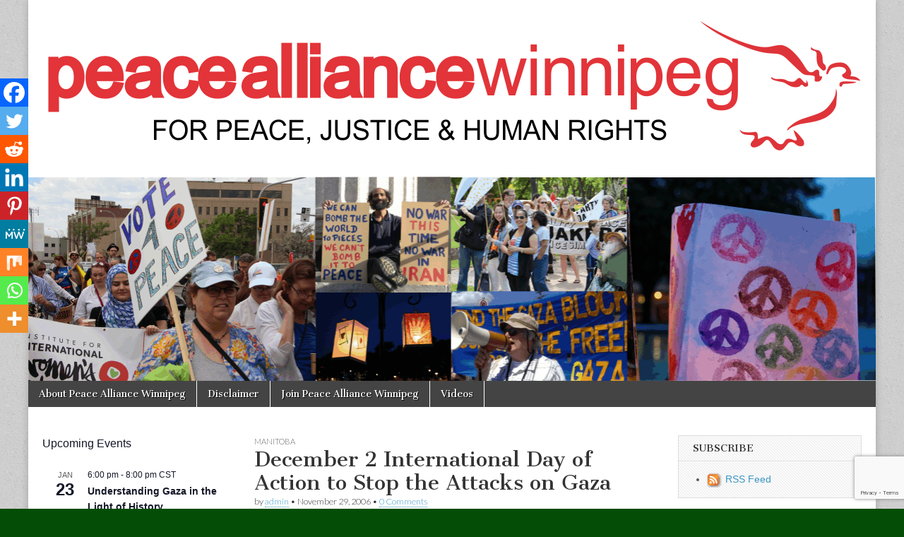

--- FILE ---
content_type: text/html; charset=UTF-8
request_url: https://www.peacealliancewinnipeg.ca/2006/11/december-2-international-day-of-action-to-stop-the-attacks-on-gaza/
body_size: 21381
content:
<!DOCTYPE html>
<html lang="en-US">
<head>
	<meta charset="UTF-8" />
	<meta name="viewport" content="width=device-width, initial-scale=1.0" />
	<link rel="profile" href="http://gmpg.org/xfn/11" />
	<link rel="pingback" href="https://www.peacealliancewinnipeg.ca/xmlrpc.php" />
	<title>December 2 International Day of Action to Stop the Attacks on Gaza &#8211; Peace Alliance Winnipeg News</title>
<meta name='robots' content='max-image-preview:large' />
<link rel='dns-prefetch' href='//fonts.googleapis.com' />
<link rel="alternate" type="application/rss+xml" title="Peace Alliance Winnipeg News &raquo; Feed" href="https://www.peacealliancewinnipeg.ca/feed/" />
<link rel="alternate" type="application/rss+xml" title="Peace Alliance Winnipeg News &raquo; Comments Feed" href="https://www.peacealliancewinnipeg.ca/comments/feed/" />
<link rel="alternate" type="text/calendar" title="Peace Alliance Winnipeg News &raquo; iCal Feed" href="https://www.peacealliancewinnipeg.ca/events/?ical=1" />
<link rel="alternate" type="application/rss+xml" title="Peace Alliance Winnipeg News &raquo; December 2 International Day of Action to Stop the Attacks on Gaza Comments Feed" href="https://www.peacealliancewinnipeg.ca/2006/11/december-2-international-day-of-action-to-stop-the-attacks-on-gaza/feed/" />
<script type="text/javascript">
window._wpemojiSettings = {"baseUrl":"https:\/\/s.w.org\/images\/core\/emoji\/14.0.0\/72x72\/","ext":".png","svgUrl":"https:\/\/s.w.org\/images\/core\/emoji\/14.0.0\/svg\/","svgExt":".svg","source":{"concatemoji":"https:\/\/www.peacealliancewinnipeg.ca\/wp-includes\/js\/wp-emoji-release.min.js?ver=6.1.9"}};
/*! This file is auto-generated */
!function(e,a,t){var n,r,o,i=a.createElement("canvas"),p=i.getContext&&i.getContext("2d");function s(e,t){var a=String.fromCharCode,e=(p.clearRect(0,0,i.width,i.height),p.fillText(a.apply(this,e),0,0),i.toDataURL());return p.clearRect(0,0,i.width,i.height),p.fillText(a.apply(this,t),0,0),e===i.toDataURL()}function c(e){var t=a.createElement("script");t.src=e,t.defer=t.type="text/javascript",a.getElementsByTagName("head")[0].appendChild(t)}for(o=Array("flag","emoji"),t.supports={everything:!0,everythingExceptFlag:!0},r=0;r<o.length;r++)t.supports[o[r]]=function(e){if(p&&p.fillText)switch(p.textBaseline="top",p.font="600 32px Arial",e){case"flag":return s([127987,65039,8205,9895,65039],[127987,65039,8203,9895,65039])?!1:!s([55356,56826,55356,56819],[55356,56826,8203,55356,56819])&&!s([55356,57332,56128,56423,56128,56418,56128,56421,56128,56430,56128,56423,56128,56447],[55356,57332,8203,56128,56423,8203,56128,56418,8203,56128,56421,8203,56128,56430,8203,56128,56423,8203,56128,56447]);case"emoji":return!s([129777,127995,8205,129778,127999],[129777,127995,8203,129778,127999])}return!1}(o[r]),t.supports.everything=t.supports.everything&&t.supports[o[r]],"flag"!==o[r]&&(t.supports.everythingExceptFlag=t.supports.everythingExceptFlag&&t.supports[o[r]]);t.supports.everythingExceptFlag=t.supports.everythingExceptFlag&&!t.supports.flag,t.DOMReady=!1,t.readyCallback=function(){t.DOMReady=!0},t.supports.everything||(n=function(){t.readyCallback()},a.addEventListener?(a.addEventListener("DOMContentLoaded",n,!1),e.addEventListener("load",n,!1)):(e.attachEvent("onload",n),a.attachEvent("onreadystatechange",function(){"complete"===a.readyState&&t.readyCallback()})),(e=t.source||{}).concatemoji?c(e.concatemoji):e.wpemoji&&e.twemoji&&(c(e.twemoji),c(e.wpemoji)))}(window,document,window._wpemojiSettings);
</script>
<style type="text/css">
img.wp-smiley,
img.emoji {
	display: inline !important;
	border: none !important;
	box-shadow: none !important;
	height: 1em !important;
	width: 1em !important;
	margin: 0 0.07em !important;
	vertical-align: -0.1em !important;
	background: none !important;
	padding: 0 !important;
}
</style>
	<link rel='stylesheet' id='wp-block-library-css' href='https://www.peacealliancewinnipeg.ca/wp-includes/css/dist/block-library/style.min.css?ver=6.1.9' type='text/css' media='all' />
<link rel='stylesheet' id='classic-theme-styles-css' href='https://www.peacealliancewinnipeg.ca/wp-includes/css/classic-themes.min.css?ver=1' type='text/css' media='all' />
<style id='global-styles-inline-css' type='text/css'>
body{--wp--preset--color--black: #000000;--wp--preset--color--cyan-bluish-gray: #abb8c3;--wp--preset--color--white: #ffffff;--wp--preset--color--pale-pink: #f78da7;--wp--preset--color--vivid-red: #cf2e2e;--wp--preset--color--luminous-vivid-orange: #ff6900;--wp--preset--color--luminous-vivid-amber: #fcb900;--wp--preset--color--light-green-cyan: #7bdcb5;--wp--preset--color--vivid-green-cyan: #00d084;--wp--preset--color--pale-cyan-blue: #8ed1fc;--wp--preset--color--vivid-cyan-blue: #0693e3;--wp--preset--color--vivid-purple: #9b51e0;--wp--preset--gradient--vivid-cyan-blue-to-vivid-purple: linear-gradient(135deg,rgba(6,147,227,1) 0%,rgb(155,81,224) 100%);--wp--preset--gradient--light-green-cyan-to-vivid-green-cyan: linear-gradient(135deg,rgb(122,220,180) 0%,rgb(0,208,130) 100%);--wp--preset--gradient--luminous-vivid-amber-to-luminous-vivid-orange: linear-gradient(135deg,rgba(252,185,0,1) 0%,rgba(255,105,0,1) 100%);--wp--preset--gradient--luminous-vivid-orange-to-vivid-red: linear-gradient(135deg,rgba(255,105,0,1) 0%,rgb(207,46,46) 100%);--wp--preset--gradient--very-light-gray-to-cyan-bluish-gray: linear-gradient(135deg,rgb(238,238,238) 0%,rgb(169,184,195) 100%);--wp--preset--gradient--cool-to-warm-spectrum: linear-gradient(135deg,rgb(74,234,220) 0%,rgb(151,120,209) 20%,rgb(207,42,186) 40%,rgb(238,44,130) 60%,rgb(251,105,98) 80%,rgb(254,248,76) 100%);--wp--preset--gradient--blush-light-purple: linear-gradient(135deg,rgb(255,206,236) 0%,rgb(152,150,240) 100%);--wp--preset--gradient--blush-bordeaux: linear-gradient(135deg,rgb(254,205,165) 0%,rgb(254,45,45) 50%,rgb(107,0,62) 100%);--wp--preset--gradient--luminous-dusk: linear-gradient(135deg,rgb(255,203,112) 0%,rgb(199,81,192) 50%,rgb(65,88,208) 100%);--wp--preset--gradient--pale-ocean: linear-gradient(135deg,rgb(255,245,203) 0%,rgb(182,227,212) 50%,rgb(51,167,181) 100%);--wp--preset--gradient--electric-grass: linear-gradient(135deg,rgb(202,248,128) 0%,rgb(113,206,126) 100%);--wp--preset--gradient--midnight: linear-gradient(135deg,rgb(2,3,129) 0%,rgb(40,116,252) 100%);--wp--preset--duotone--dark-grayscale: url('#wp-duotone-dark-grayscale');--wp--preset--duotone--grayscale: url('#wp-duotone-grayscale');--wp--preset--duotone--purple-yellow: url('#wp-duotone-purple-yellow');--wp--preset--duotone--blue-red: url('#wp-duotone-blue-red');--wp--preset--duotone--midnight: url('#wp-duotone-midnight');--wp--preset--duotone--magenta-yellow: url('#wp-duotone-magenta-yellow');--wp--preset--duotone--purple-green: url('#wp-duotone-purple-green');--wp--preset--duotone--blue-orange: url('#wp-duotone-blue-orange');--wp--preset--font-size--small: 13px;--wp--preset--font-size--medium: 20px;--wp--preset--font-size--large: 36px;--wp--preset--font-size--x-large: 42px;--wp--preset--spacing--20: 0.44rem;--wp--preset--spacing--30: 0.67rem;--wp--preset--spacing--40: 1rem;--wp--preset--spacing--50: 1.5rem;--wp--preset--spacing--60: 2.25rem;--wp--preset--spacing--70: 3.38rem;--wp--preset--spacing--80: 5.06rem;}:where(.is-layout-flex){gap: 0.5em;}body .is-layout-flow > .alignleft{float: left;margin-inline-start: 0;margin-inline-end: 2em;}body .is-layout-flow > .alignright{float: right;margin-inline-start: 2em;margin-inline-end: 0;}body .is-layout-flow > .aligncenter{margin-left: auto !important;margin-right: auto !important;}body .is-layout-constrained > .alignleft{float: left;margin-inline-start: 0;margin-inline-end: 2em;}body .is-layout-constrained > .alignright{float: right;margin-inline-start: 2em;margin-inline-end: 0;}body .is-layout-constrained > .aligncenter{margin-left: auto !important;margin-right: auto !important;}body .is-layout-constrained > :where(:not(.alignleft):not(.alignright):not(.alignfull)){max-width: var(--wp--style--global--content-size);margin-left: auto !important;margin-right: auto !important;}body .is-layout-constrained > .alignwide{max-width: var(--wp--style--global--wide-size);}body .is-layout-flex{display: flex;}body .is-layout-flex{flex-wrap: wrap;align-items: center;}body .is-layout-flex > *{margin: 0;}:where(.wp-block-columns.is-layout-flex){gap: 2em;}.has-black-color{color: var(--wp--preset--color--black) !important;}.has-cyan-bluish-gray-color{color: var(--wp--preset--color--cyan-bluish-gray) !important;}.has-white-color{color: var(--wp--preset--color--white) !important;}.has-pale-pink-color{color: var(--wp--preset--color--pale-pink) !important;}.has-vivid-red-color{color: var(--wp--preset--color--vivid-red) !important;}.has-luminous-vivid-orange-color{color: var(--wp--preset--color--luminous-vivid-orange) !important;}.has-luminous-vivid-amber-color{color: var(--wp--preset--color--luminous-vivid-amber) !important;}.has-light-green-cyan-color{color: var(--wp--preset--color--light-green-cyan) !important;}.has-vivid-green-cyan-color{color: var(--wp--preset--color--vivid-green-cyan) !important;}.has-pale-cyan-blue-color{color: var(--wp--preset--color--pale-cyan-blue) !important;}.has-vivid-cyan-blue-color{color: var(--wp--preset--color--vivid-cyan-blue) !important;}.has-vivid-purple-color{color: var(--wp--preset--color--vivid-purple) !important;}.has-black-background-color{background-color: var(--wp--preset--color--black) !important;}.has-cyan-bluish-gray-background-color{background-color: var(--wp--preset--color--cyan-bluish-gray) !important;}.has-white-background-color{background-color: var(--wp--preset--color--white) !important;}.has-pale-pink-background-color{background-color: var(--wp--preset--color--pale-pink) !important;}.has-vivid-red-background-color{background-color: var(--wp--preset--color--vivid-red) !important;}.has-luminous-vivid-orange-background-color{background-color: var(--wp--preset--color--luminous-vivid-orange) !important;}.has-luminous-vivid-amber-background-color{background-color: var(--wp--preset--color--luminous-vivid-amber) !important;}.has-light-green-cyan-background-color{background-color: var(--wp--preset--color--light-green-cyan) !important;}.has-vivid-green-cyan-background-color{background-color: var(--wp--preset--color--vivid-green-cyan) !important;}.has-pale-cyan-blue-background-color{background-color: var(--wp--preset--color--pale-cyan-blue) !important;}.has-vivid-cyan-blue-background-color{background-color: var(--wp--preset--color--vivid-cyan-blue) !important;}.has-vivid-purple-background-color{background-color: var(--wp--preset--color--vivid-purple) !important;}.has-black-border-color{border-color: var(--wp--preset--color--black) !important;}.has-cyan-bluish-gray-border-color{border-color: var(--wp--preset--color--cyan-bluish-gray) !important;}.has-white-border-color{border-color: var(--wp--preset--color--white) !important;}.has-pale-pink-border-color{border-color: var(--wp--preset--color--pale-pink) !important;}.has-vivid-red-border-color{border-color: var(--wp--preset--color--vivid-red) !important;}.has-luminous-vivid-orange-border-color{border-color: var(--wp--preset--color--luminous-vivid-orange) !important;}.has-luminous-vivid-amber-border-color{border-color: var(--wp--preset--color--luminous-vivid-amber) !important;}.has-light-green-cyan-border-color{border-color: var(--wp--preset--color--light-green-cyan) !important;}.has-vivid-green-cyan-border-color{border-color: var(--wp--preset--color--vivid-green-cyan) !important;}.has-pale-cyan-blue-border-color{border-color: var(--wp--preset--color--pale-cyan-blue) !important;}.has-vivid-cyan-blue-border-color{border-color: var(--wp--preset--color--vivid-cyan-blue) !important;}.has-vivid-purple-border-color{border-color: var(--wp--preset--color--vivid-purple) !important;}.has-vivid-cyan-blue-to-vivid-purple-gradient-background{background: var(--wp--preset--gradient--vivid-cyan-blue-to-vivid-purple) !important;}.has-light-green-cyan-to-vivid-green-cyan-gradient-background{background: var(--wp--preset--gradient--light-green-cyan-to-vivid-green-cyan) !important;}.has-luminous-vivid-amber-to-luminous-vivid-orange-gradient-background{background: var(--wp--preset--gradient--luminous-vivid-amber-to-luminous-vivid-orange) !important;}.has-luminous-vivid-orange-to-vivid-red-gradient-background{background: var(--wp--preset--gradient--luminous-vivid-orange-to-vivid-red) !important;}.has-very-light-gray-to-cyan-bluish-gray-gradient-background{background: var(--wp--preset--gradient--very-light-gray-to-cyan-bluish-gray) !important;}.has-cool-to-warm-spectrum-gradient-background{background: var(--wp--preset--gradient--cool-to-warm-spectrum) !important;}.has-blush-light-purple-gradient-background{background: var(--wp--preset--gradient--blush-light-purple) !important;}.has-blush-bordeaux-gradient-background{background: var(--wp--preset--gradient--blush-bordeaux) !important;}.has-luminous-dusk-gradient-background{background: var(--wp--preset--gradient--luminous-dusk) !important;}.has-pale-ocean-gradient-background{background: var(--wp--preset--gradient--pale-ocean) !important;}.has-electric-grass-gradient-background{background: var(--wp--preset--gradient--electric-grass) !important;}.has-midnight-gradient-background{background: var(--wp--preset--gradient--midnight) !important;}.has-small-font-size{font-size: var(--wp--preset--font-size--small) !important;}.has-medium-font-size{font-size: var(--wp--preset--font-size--medium) !important;}.has-large-font-size{font-size: var(--wp--preset--font-size--large) !important;}.has-x-large-font-size{font-size: var(--wp--preset--font-size--x-large) !important;}
.wp-block-navigation a:where(:not(.wp-element-button)){color: inherit;}
:where(.wp-block-columns.is-layout-flex){gap: 2em;}
.wp-block-pullquote{font-size: 1.5em;line-height: 1.6;}
</style>
<link rel='stylesheet' id='google_fonts-css' href='//fonts.googleapis.com/css?family=Cantata+One|Lato:300,700' type='text/css' media='all' />
<link rel='stylesheet' id='theme_stylesheet-css' href='https://www.peacealliancewinnipeg.ca/wp-content/themes/magazine-basic/style.css?ver=6.1.9' type='text/css' media='all' />
<link rel='stylesheet' id='font_awesome-css' href='https://www.peacealliancewinnipeg.ca/wp-content/themes/magazine-basic/library/css/font-awesome.css?ver=4.7.0' type='text/css' media='all' />
<link rel='stylesheet' id='heateor_sss_frontend_css-css' href='https://www.peacealliancewinnipeg.ca/wp-content/plugins/sassy-social-share/public/css/sassy-social-share-public.css?ver=3.3.79' type='text/css' media='all' />
<style id='heateor_sss_frontend_css-inline-css' type='text/css'>
.heateor_sss_button_instagram span.heateor_sss_svg,a.heateor_sss_instagram span.heateor_sss_svg{background:radial-gradient(circle at 30% 107%,#fdf497 0,#fdf497 5%,#fd5949 45%,#d6249f 60%,#285aeb 90%)}.heateor_sss_horizontal_sharing .heateor_sss_svg,.heateor_sss_standard_follow_icons_container .heateor_sss_svg{color:#fff;border-width:0px;border-style:solid;border-color:transparent}.heateor_sss_horizontal_sharing .heateorSssTCBackground{color:#666}.heateor_sss_horizontal_sharing span.heateor_sss_svg:hover,.heateor_sss_standard_follow_icons_container span.heateor_sss_svg:hover{border-color:transparent;}.heateor_sss_vertical_sharing span.heateor_sss_svg,.heateor_sss_floating_follow_icons_container span.heateor_sss_svg{color:#fff;border-width:0px;border-style:solid;border-color:transparent;}.heateor_sss_vertical_sharing .heateorSssTCBackground{color:#666;}.heateor_sss_vertical_sharing span.heateor_sss_svg:hover,.heateor_sss_floating_follow_icons_container span.heateor_sss_svg:hover{border-color:transparent;}@media screen and (max-width:783px) {.heateor_sss_vertical_sharing{display:none!important}}div.heateor_sss_mobile_footer{display:none;}@media screen and (max-width:783px){div.heateor_sss_bottom_sharing .heateorSssTCBackground{background-color:white}div.heateor_sss_bottom_sharing{width:100%!important;left:0!important;}div.heateor_sss_bottom_sharing a{width:11.111111111111% !important;}div.heateor_sss_bottom_sharing .heateor_sss_svg{width: 100% !important;}div.heateor_sss_bottom_sharing div.heateorSssTotalShareCount{font-size:1em!important;line-height:28px!important}div.heateor_sss_bottom_sharing div.heateorSssTotalShareText{font-size:.7em!important;line-height:0px!important}div.heateor_sss_mobile_footer{display:block;height:40px;}.heateor_sss_bottom_sharing{padding:0!important;display:block!important;width:auto!important;bottom:-2px!important;top: auto!important;}.heateor_sss_bottom_sharing .heateor_sss_square_count{line-height:inherit;}.heateor_sss_bottom_sharing .heateorSssSharingArrow{display:none;}.heateor_sss_bottom_sharing .heateorSssTCBackground{margin-right:1.1em!important}}
</style>
<script type='text/javascript' src='https://www.peacealliancewinnipeg.ca/wp-includes/js/jquery/jquery.min.js?ver=3.6.1' id='jquery-core-js'></script>
<script type='text/javascript' src='https://www.peacealliancewinnipeg.ca/wp-includes/js/jquery/jquery-migrate.min.js?ver=3.3.2' id='jquery-migrate-js'></script>
<link rel="https://api.w.org/" href="https://www.peacealliancewinnipeg.ca/wp-json/" /><link rel="alternate" type="application/json" href="https://www.peacealliancewinnipeg.ca/wp-json/wp/v2/posts/37" /><link rel="EditURI" type="application/rsd+xml" title="RSD" href="https://www.peacealliancewinnipeg.ca/xmlrpc.php?rsd" />
<link rel="wlwmanifest" type="application/wlwmanifest+xml" href="https://www.peacealliancewinnipeg.ca/wp-includes/wlwmanifest.xml" />
<meta name="generator" content="WordPress 6.1.9" />
<link rel="canonical" href="https://www.peacealliancewinnipeg.ca/2006/11/december-2-international-day-of-action-to-stop-the-attacks-on-gaza/" />
<link rel='shortlink' href='https://www.peacealliancewinnipeg.ca/?p=37' />
<link rel="alternate" type="application/json+oembed" href="https://www.peacealliancewinnipeg.ca/wp-json/oembed/1.0/embed?url=https%3A%2F%2Fwww.peacealliancewinnipeg.ca%2F2006%2F11%2Fdecember-2-international-day-of-action-to-stop-the-attacks-on-gaza%2F" />
<link rel="alternate" type="text/xml+oembed" href="https://www.peacealliancewinnipeg.ca/wp-json/oembed/1.0/embed?url=https%3A%2F%2Fwww.peacealliancewinnipeg.ca%2F2006%2F11%2Fdecember-2-international-day-of-action-to-stop-the-attacks-on-gaza%2F&#038;format=xml" />

<!-- Bad Behavior 2.2.24 run time: 3.907 ms -->
		<script type="text/javascript">
			var _statcounter = _statcounter || [];
			_statcounter.push({"tags": {"author": "paul"}});
		</script>
		
<!-- Subscribe Sidebar widget -->
<link rel="stylesheet" href="https://www.peacealliancewinnipeg.ca/wp-content/plugins/subscribe-sidebar/subscribe_sidebar.css" type="text/css" media="screen" />
<meta name="tec-api-version" content="v1"><meta name="tec-api-origin" content="https://www.peacealliancewinnipeg.ca"><link rel="alternate" href="https://www.peacealliancewinnipeg.ca/wp-json/tribe/events/v1/" /><style>
#site-title a,#site-description{color:#000000 !important}
#page{background-color:#ffffff}
.entry-meta a,.entry-content a,.widget a{color:#3D97C2}
</style>
	<style type="text/css">.recentcomments a{display:inline !important;padding:0 !important;margin:0 !important;}</style><style type="text/css" id="custom-background-css">
body.custom-background { background-color: #044d06; background-image: url("https://www.peacealliancewinnipeg.ca/wp-content/themes/magazine-basic/library/images/solid.png"); background-position: left top; background-size: auto; background-repeat: repeat; background-attachment: fixed; }
</style>
	<link rel="icon" href="https://www.peacealliancewinnipeg.ca/wp-content/uploads/cropped-PAW-WEB-SITE-ICON-1-32x32.jpg" sizes="32x32" />
<link rel="icon" href="https://www.peacealliancewinnipeg.ca/wp-content/uploads/cropped-PAW-WEB-SITE-ICON-1-192x192.jpg" sizes="192x192" />
<link rel="apple-touch-icon" href="https://www.peacealliancewinnipeg.ca/wp-content/uploads/cropped-PAW-WEB-SITE-ICON-1-180x180.jpg" />
<meta name="msapplication-TileImage" content="https://www.peacealliancewinnipeg.ca/wp-content/uploads/cropped-PAW-WEB-SITE-ICON-1-270x270.jpg" />
</head>

<body class="post-template-default single single-post postid-37 single-format-standard custom-background tribe-no-js">
	<div id="page" class="grid  ">
		<header id="header" class="row" role="banner">
			<div class="c12">
				<div id="mobile-menu">
					<a href="#" class="left-menu"><i class="fa fa-reorder"></i></a>
					<a href="#"><i class="fa fa-search"></i></a>
				</div>
				<div id="drop-down-search"><form role="search" method="get" class="search-form" action="https://www.peacealliancewinnipeg.ca/">
				<label>
					<span class="screen-reader-text">Search for:</span>
					<input type="search" class="search-field" placeholder="Search &hellip;" value="" name="s" />
				</label>
				<input type="submit" class="search-submit" value="Search" />
			</form></div>

								<div class="title-logo-wrapper center">
											<a href="https://www.peacealliancewinnipeg.ca" title="Peace Alliance Winnipeg News" id="site-logo"  rel="home"><img src="https://www.peacealliancewinnipeg.ca/wp-content/uploads/PAW-WEBSITE-LOGO.png" alt="Peace Alliance Winnipeg News" /></a>
										<div class="header-group">
												<div id="site-title" class="remove"><a href="https://www.peacealliancewinnipeg.ca" title="Peace Alliance Winnipeg News" rel="home">Peace Alliance Winnipeg News</a></div>
											</div>
				</div>

									<a href="https://www.peacealliancewinnipeg.ca" title="Peace Alliance Winnipeg News" rel="home"><img id="header-img" src="https://www.peacealliancewinnipeg.ca/wp-content/uploads/PAW-Website-Header.png" width="1201" height="289" alt="" /></a>
					
				<div id="nav-wrapper">
					<div class="nav-content">
						<nav id="site-navigation" class="menus clearfix" role="navigation">
							<h3 class="screen-reader-text">Main menu</h3>
							<a class="screen-reader-text" href="#primary" title="Skip to content">Skip to content</a>
							<div class="menu"><ul>
<li class="page_item page-item-2"><a href="https://www.peacealliancewinnipeg.ca/about/">About Peace Alliance Winnipeg</a>
<li class="page_item page-item-5106"><a href="https://www.peacealliancewinnipeg.ca/disclaimer/">Disclaimer</a>
<li class="page_item page-item-4"><a href="https://www.peacealliancewinnipeg.ca/join/">Join Peace Alliance Winnipeg</a>
<li class="page_item page-item-890"><a href="https://www.peacealliancewinnipeg.ca/videos/">Videos</a>
</ul></div>
						</nav><!-- #site-navigation -->

											</div>
				</div>

			</div><!-- .c12 -->
		</header><!-- #header.row -->

		<div id="main" class="row">
	<div id="primary" class="c6 push3" role="main">
			<article id="post-37" class="post-37 post type-post status-publish format-standard hentry category-manitoba">

	    <header>
                <div class="post-category"><a href="https://www.peacealliancewinnipeg.ca/category/manitoba/" rel="category tag">Manitoba</a></div>
            <h1 class="entry-title">December 2 International Day of Action to Stop the Attacks on Gaza</h1>
    <div class="entry-meta">
        by <span class="vcard author"><span class="fn"><a href="https://www.peacealliancewinnipeg.ca/author/admin/" title="Posts by admin" rel="author">admin</a></span></span>&nbsp;&bull;&nbsp;<time class="published" datetime="2006-11-29">November 29, 2006</time>&nbsp;&bull;&nbsp;<a href="https://www.peacealliancewinnipeg.ca/2006/11/december-2-international-day-of-action-to-stop-the-attacks-on-gaza/#respond">0 Comments</a>    </div>
</header>

	    <div class="entry-content">
		    <div class='heateorSssClear'></div><div  class='heateor_sss_sharing_container heateor_sss_horizontal_sharing' data-heateor-sss-href='https://www.peacealliancewinnipeg.ca/2006/11/december-2-international-day-of-action-to-stop-the-attacks-on-gaza/'><div class='heateor_sss_sharing_title' style="font-weight:bold" >Spread the love</div><div class="heateor_sss_sharing_ul"><a aria-label="Facebook" class="heateor_sss_facebook" href="https://www.facebook.com/sharer/sharer.php?u=https%3A%2F%2Fwww.peacealliancewinnipeg.ca%2F2006%2F11%2Fdecember-2-international-day-of-action-to-stop-the-attacks-on-gaza%2F" title="Facebook" rel="nofollow noopener" target="_blank" style="font-size:32px!important;box-shadow:none;display:inline-block;vertical-align:middle"><span class="heateor_sss_svg" style="background-color:#0765FE;width:35px;height:35px;border-radius:999px;display:inline-block;opacity:1;float:left;font-size:32px;box-shadow:none;display:inline-block;font-size:16px;padding:0 4px;vertical-align:middle;background-repeat:repeat;overflow:hidden;padding:0;cursor:pointer;box-sizing:content-box"><svg style="display:block;border-radius:999px;" focusable="false" aria-hidden="true" xmlns="http://www.w3.org/2000/svg" width="100%" height="100%" viewBox="0 0 32 32"><path fill="#fff" d="M28 16c0-6.627-5.373-12-12-12S4 9.373 4 16c0 5.628 3.875 10.35 9.101 11.647v-7.98h-2.474V16H13.1v-1.58c0-4.085 1.849-5.978 5.859-5.978.76 0 2.072.15 2.608.298v3.325c-.283-.03-.775-.045-1.386-.045-1.967 0-2.728.745-2.728 2.683V16h3.92l-.673 3.667h-3.247v8.245C23.395 27.195 28 22.135 28 16Z"></path></svg></span></a><a aria-label="Twitter" class="heateor_sss_button_twitter" href="https://twitter.com/intent/tweet?text=December%202%20International%20Day%20of%20Action%20to%20Stop%20the%20Attacks%20on%20Gaza&url=https%3A%2F%2Fwww.peacealliancewinnipeg.ca%2F2006%2F11%2Fdecember-2-international-day-of-action-to-stop-the-attacks-on-gaza%2F" title="Twitter" rel="nofollow noopener" target="_blank" style="font-size:32px!important;box-shadow:none;display:inline-block;vertical-align:middle"><span class="heateor_sss_svg heateor_sss_s__default heateor_sss_s_twitter" style="background-color:#55acee;width:35px;height:35px;border-radius:999px;display:inline-block;opacity:1;float:left;font-size:32px;box-shadow:none;display:inline-block;font-size:16px;padding:0 4px;vertical-align:middle;background-repeat:repeat;overflow:hidden;padding:0;cursor:pointer;box-sizing:content-box"><svg style="display:block;border-radius:999px;" focusable="false" aria-hidden="true" xmlns="http://www.w3.org/2000/svg" width="100%" height="100%" viewBox="-4 -4 39 39"><path d="M28 8.557a9.913 9.913 0 0 1-2.828.775 4.93 4.93 0 0 0 2.166-2.725 9.738 9.738 0 0 1-3.13 1.194 4.92 4.92 0 0 0-3.593-1.55 4.924 4.924 0 0 0-4.794 6.049c-4.09-.21-7.72-2.17-10.15-5.15a4.942 4.942 0 0 0-.665 2.477c0 1.71.87 3.214 2.19 4.1a4.968 4.968 0 0 1-2.23-.616v.06c0 2.39 1.7 4.38 3.952 4.83-.414.115-.85.174-1.297.174-.318 0-.626-.03-.928-.086a4.935 4.935 0 0 0 4.6 3.42 9.893 9.893 0 0 1-6.114 2.107c-.398 0-.79-.023-1.175-.068a13.953 13.953 0 0 0 7.55 2.213c9.056 0 14.01-7.507 14.01-14.013 0-.213-.005-.426-.015-.637.96-.695 1.795-1.56 2.455-2.55z" fill="#fff"></path></svg></span></a><a aria-label="Reddit" class="heateor_sss_button_reddit" href="https://reddit.com/submit?url=https%3A%2F%2Fwww.peacealliancewinnipeg.ca%2F2006%2F11%2Fdecember-2-international-day-of-action-to-stop-the-attacks-on-gaza%2F&title=December%202%20International%20Day%20of%20Action%20to%20Stop%20the%20Attacks%20on%20Gaza" title="Reddit" rel="nofollow noopener" target="_blank" style="font-size:32px!important;box-shadow:none;display:inline-block;vertical-align:middle"><span class="heateor_sss_svg heateor_sss_s__default heateor_sss_s_reddit" style="background-color:#ff5700;width:35px;height:35px;border-radius:999px;display:inline-block;opacity:1;float:left;font-size:32px;box-shadow:none;display:inline-block;font-size:16px;padding:0 4px;vertical-align:middle;background-repeat:repeat;overflow:hidden;padding:0;cursor:pointer;box-sizing:content-box"><svg style="display:block;border-radius:999px;" focusable="false" aria-hidden="true" xmlns="http://www.w3.org/2000/svg" width="100%" height="100%" viewBox="-3.5 -3.5 39 39"><path d="M28.543 15.774a2.953 2.953 0 0 0-2.951-2.949 2.882 2.882 0 0 0-1.9.713 14.075 14.075 0 0 0-6.85-2.044l1.38-4.349 3.768.884a2.452 2.452 0 1 0 .24-1.176l-4.274-1a.6.6 0 0 0-.709.4l-1.659 5.224a14.314 14.314 0 0 0-7.316 2.029 2.908 2.908 0 0 0-1.872-.681 2.942 2.942 0 0 0-1.618 5.4 5.109 5.109 0 0 0-.062.765c0 4.158 5.037 7.541 11.229 7.541s11.22-3.383 11.22-7.541a5.2 5.2 0 0 0-.053-.706 2.963 2.963 0 0 0 1.427-2.51zm-18.008 1.88a1.753 1.753 0 0 1 1.73-1.74 1.73 1.73 0 0 1 1.709 1.74 1.709 1.709 0 0 1-1.709 1.711 1.733 1.733 0 0 1-1.73-1.711zm9.565 4.968a5.573 5.573 0 0 1-4.081 1.272h-.032a5.576 5.576 0 0 1-4.087-1.272.6.6 0 0 1 .844-.854 4.5 4.5 0 0 0 3.238.927h.032a4.5 4.5 0 0 0 3.237-.927.6.6 0 1 1 .844.854zm-.331-3.256a1.726 1.726 0 1 1 1.709-1.712 1.717 1.717 0 0 1-1.712 1.712z" fill="#fff"/></svg></span></a><a aria-label="Linkedin" class="heateor_sss_button_linkedin" href="https://www.linkedin.com/sharing/share-offsite/?url=https%3A%2F%2Fwww.peacealliancewinnipeg.ca%2F2006%2F11%2Fdecember-2-international-day-of-action-to-stop-the-attacks-on-gaza%2F" title="Linkedin" rel="nofollow noopener" target="_blank" style="font-size:32px!important;box-shadow:none;display:inline-block;vertical-align:middle"><span class="heateor_sss_svg heateor_sss_s__default heateor_sss_s_linkedin" style="background-color:#0077b5;width:35px;height:35px;border-radius:999px;display:inline-block;opacity:1;float:left;font-size:32px;box-shadow:none;display:inline-block;font-size:16px;padding:0 4px;vertical-align:middle;background-repeat:repeat;overflow:hidden;padding:0;cursor:pointer;box-sizing:content-box"><svg style="display:block;border-radius:999px;" focusable="false" aria-hidden="true" xmlns="http://www.w3.org/2000/svg" width="100%" height="100%" viewBox="0 0 32 32"><path d="M6.227 12.61h4.19v13.48h-4.19V12.61zm2.095-6.7a2.43 2.43 0 0 1 0 4.86c-1.344 0-2.428-1.09-2.428-2.43s1.084-2.43 2.428-2.43m4.72 6.7h4.02v1.84h.058c.56-1.058 1.927-2.176 3.965-2.176 4.238 0 5.02 2.792 5.02 6.42v7.395h-4.183v-6.56c0-1.564-.03-3.574-2.178-3.574-2.18 0-2.514 1.7-2.514 3.46v6.668h-4.187V12.61z" fill="#fff"></path></svg></span></a><a aria-label="Pinterest" class="heateor_sss_button_pinterest" href="https://www.peacealliancewinnipeg.ca/2006/11/december-2-international-day-of-action-to-stop-the-attacks-on-gaza/" onclick="event.preventDefault();javascript:void( (function() {var e=document.createElement('script' );e.setAttribute('type','text/javascript' );e.setAttribute('charset','UTF-8' );e.setAttribute('src','//assets.pinterest.com/js/pinmarklet.js?r='+Math.random()*99999999);document.body.appendChild(e)})());" title="Pinterest" rel="noopener" style="font-size:32px!important;box-shadow:none;display:inline-block;vertical-align:middle"><span class="heateor_sss_svg heateor_sss_s__default heateor_sss_s_pinterest" style="background-color:#cc2329;width:35px;height:35px;border-radius:999px;display:inline-block;opacity:1;float:left;font-size:32px;box-shadow:none;display:inline-block;font-size:16px;padding:0 4px;vertical-align:middle;background-repeat:repeat;overflow:hidden;padding:0;cursor:pointer;box-sizing:content-box"><svg style="display:block;border-radius:999px;" focusable="false" aria-hidden="true" xmlns="http://www.w3.org/2000/svg" width="100%" height="100%" viewBox="-2 -2 35 35"><path fill="#fff" d="M16.539 4.5c-6.277 0-9.442 4.5-9.442 8.253 0 2.272.86 4.293 2.705 5.046.303.125.574.005.662-.33.061-.231.205-.816.27-1.06.088-.331.053-.447-.191-.736-.532-.627-.873-1.439-.873-2.591 0-3.338 2.498-6.327 6.505-6.327 3.548 0 5.497 2.168 5.497 5.062 0 3.81-1.686 7.025-4.188 7.025-1.382 0-2.416-1.142-2.085-2.545.397-1.674 1.166-3.48 1.166-4.689 0-1.081-.581-1.983-1.782-1.983-1.413 0-2.548 1.462-2.548 3.419 0 1.247.421 2.091.421 2.091l-1.699 7.199c-.505 2.137-.076 4.755-.039 5.019.021.158.223.196.314.077.13-.17 1.813-2.247 2.384-4.324.162-.587.929-3.631.929-3.631.46.876 1.801 1.646 3.227 1.646 4.247 0 7.128-3.871 7.128-9.053.003-3.918-3.317-7.568-8.361-7.568z"/></svg></span></a><a aria-label="MeWe" class="heateor_sss_MeWe" href="https://mewe.com/share?link=https%3A%2F%2Fwww.peacealliancewinnipeg.ca%2F2006%2F11%2Fdecember-2-international-day-of-action-to-stop-the-attacks-on-gaza%2F" title="MeWe" rel="nofollow noopener" target="_blank" style="font-size:32px!important;box-shadow:none;display:inline-block;vertical-align:middle"><span class="heateor_sss_svg" style="background-color:#007da1;width:35px;height:35px;border-radius:999px;display:inline-block;opacity:1;float:left;font-size:32px;box-shadow:none;display:inline-block;font-size:16px;padding:0 4px;vertical-align:middle;background-repeat:repeat;overflow:hidden;padding:0;cursor:pointer;box-sizing:content-box"><svg focusable="false" aria-hidden="true" xmlns="http://www.w3.org/2000/svg" width="100%" height="100%" viewBox="-4 -3 38 38"><g fill="#fff"><path d="M9.636 10.427a1.22 1.22 0 1 1-2.44 0 1.22 1.22 0 1 1 2.44 0zM15.574 10.431a1.22 1.22 0 0 1-2.438 0 1.22 1.22 0 1 1 2.438 0zM22.592 10.431a1.221 1.221 0 1 1-2.443 0 1.221 1.221 0 0 1 2.443 0zM29.605 10.431a1.221 1.221 0 1 1-2.442 0 1.221 1.221 0 0 1 2.442 0zM3.605 13.772c0-.471.374-.859.859-.859h.18c.374 0 .624.194.789.457l2.935 4.597 2.95-4.611c.18-.291.43-.443.774-.443h.18c.485 0 .859.387.859.859v8.113a.843.843 0 0 1-.859.845.857.857 0 0 1-.845-.845V16.07l-2.366 3.559c-.18.276-.402.443-.72.443-.304 0-.526-.167-.706-.443l-2.354-3.53V21.9c0 .471-.374.83-.845.83a.815.815 0 0 1-.83-.83v-8.128h-.001zM14.396 14.055a.9.9 0 0 1-.069-.333c0-.471.402-.83.872-.83.415 0 .735.263.845.624l2.23 6.66 2.187-6.632c.139-.402.428-.678.859-.678h.124c.428 0 .735.278.859.678l2.187 6.632 2.23-6.675c.126-.346.415-.609.83-.609.457 0 .845.361.845.817a.96.96 0 0 1-.083.346l-2.867 8.032c-.152.43-.471.706-.887.706h-.165c-.415 0-.721-.263-.872-.706l-2.161-6.328-2.16 6.328c-.152.443-.47.706-.887.706h-.165c-.415 0-.72-.263-.887-.706l-2.865-8.032z"></path></g></svg></span></a><a aria-label="Mix" class="heateor_sss_button_mix" href="https://mix.com/mixit?url=https%3A%2F%2Fwww.peacealliancewinnipeg.ca%2F2006%2F11%2Fdecember-2-international-day-of-action-to-stop-the-attacks-on-gaza%2F" title="Mix" rel="nofollow noopener" target="_blank" style="font-size:32px!important;box-shadow:none;display:inline-block;vertical-align:middle"><span class="heateor_sss_svg heateor_sss_s__default heateor_sss_s_mix" style="background-color:#ff8226;width:35px;height:35px;border-radius:999px;display:inline-block;opacity:1;float:left;font-size:32px;box-shadow:none;display:inline-block;font-size:16px;padding:0 4px;vertical-align:middle;background-repeat:repeat;overflow:hidden;padding:0;cursor:pointer;box-sizing:content-box"><svg focusable="false" aria-hidden="true" xmlns="http://www.w3.org/2000/svg" width="100%" height="100%" viewBox="-7 -8 45 45"><g fill="#fff"><path opacity=".8" d="M27.87 4.125c-5.224 0-9.467 4.159-9.467 9.291v2.89c0-1.306 1.074-2.362 2.399-2.362s2.399 1.056 2.399 2.362v1.204c0 1.306 1.074 2.362 2.399 2.362s2.399-1.056 2.399-2.362V4.134c-.036-.009-.082-.009-.129-.009"/><path d="M4 4.125v12.94c2.566 0 4.668-1.973 4.807-4.465v-2.214c0-.065 0-.12.009-.176.093-1.213 1.13-2.177 2.39-2.177 1.325 0 2.399 1.056 2.399 2.362v9.226c0 1.306 1.074 2.353 2.399 2.353s2.399-1.056 2.399-2.353v-6.206c0-5.132 4.233-9.291 9.467-9.291H4z"/><path opacity=".8" d="M4 17.074v8.438c0 1.306 1.074 2.362 2.399 2.362s2.399-1.056 2.399-2.362V12.61C8.659 15.102 6.566 17.074 4 17.074"/></g></svg></span></a><a aria-label="Whatsapp" class="heateor_sss_whatsapp" href="https://api.whatsapp.com/send?text=December%202%20International%20Day%20of%20Action%20to%20Stop%20the%20Attacks%20on%20Gaza%20https%3A%2F%2Fwww.peacealliancewinnipeg.ca%2F2006%2F11%2Fdecember-2-international-day-of-action-to-stop-the-attacks-on-gaza%2F" title="Whatsapp" rel="nofollow noopener" target="_blank" style="font-size:32px!important;box-shadow:none;display:inline-block;vertical-align:middle"><span class="heateor_sss_svg" style="background-color:#55eb4c;width:35px;height:35px;border-radius:999px;display:inline-block;opacity:1;float:left;font-size:32px;box-shadow:none;display:inline-block;font-size:16px;padding:0 4px;vertical-align:middle;background-repeat:repeat;overflow:hidden;padding:0;cursor:pointer;box-sizing:content-box"><svg style="display:block;border-radius:999px;" focusable="false" aria-hidden="true" xmlns="http://www.w3.org/2000/svg" width="100%" height="100%" viewBox="-6 -5 40 40"><path class="heateor_sss_svg_stroke heateor_sss_no_fill" stroke="#fff" stroke-width="2" fill="none" d="M 11.579798566743314 24.396926207859085 A 10 10 0 1 0 6.808479557110079 20.73576436351046"></path><path d="M 7 19 l -1 6 l 6 -1" class="heateor_sss_no_fill heateor_sss_svg_stroke" stroke="#fff" stroke-width="2" fill="none"></path><path d="M 10 10 q -1 8 8 11 c 5 -1 0 -6 -1 -3 q -4 -3 -5 -5 c 4 -2 -1 -5 -1 -4" fill="#fff"></path></svg></span></a><a class="heateor_sss_more" aria-label="More" title="More" rel="nofollow noopener" style="font-size: 32px!important;border:0;box-shadow:none;display:inline-block!important;font-size:16px;padding:0 4px;vertical-align: middle;display:inline;" href="https://www.peacealliancewinnipeg.ca/2006/11/december-2-international-day-of-action-to-stop-the-attacks-on-gaza/" onclick="event.preventDefault()"><span class="heateor_sss_svg" style="background-color:#ee8e2d;width:35px;height:35px;border-radius:999px;display:inline-block!important;opacity:1;float:left;font-size:32px!important;box-shadow:none;display:inline-block;font-size:16px;padding:0 4px;vertical-align:middle;display:inline;background-repeat:repeat;overflow:hidden;padding:0;cursor:pointer;box-sizing:content-box;" onclick="heateorSssMoreSharingPopup(this, 'https://www.peacealliancewinnipeg.ca/2006/11/december-2-international-day-of-action-to-stop-the-attacks-on-gaza/', 'December%202%20International%20Day%20of%20Action%20to%20Stop%20the%20Attacks%20on%20Gaza', '' )"><svg xmlns="http://www.w3.org/2000/svg" xmlns:xlink="http://www.w3.org/1999/xlink" viewBox="-.3 0 32 32" version="1.1" width="100%" height="100%" style="display:block;border-radius:999px;" xml:space="preserve"><g><path fill="#fff" d="M18 14V8h-4v6H8v4h6v6h4v-6h6v-4h-6z" fill-rule="evenodd"></path></g></svg></span></a></div><div class="heateorSssClear"></div></div><div class='heateorSssClear'></div><p>The Peace Alliance Winnipeg, Canada-Palestine Support Network and Jews for a Just Peace &#8211; Winnipeg will be holding an action on December 2, at the Manitoba Legislature starting at 1 p.m.</p>
<p>The action is part of an International Day of Action to focus world attention on the continuing state organized violence against the Palestinians living in Gaza. Gaza has been under a virtual state of seige for several months. While a ceasefire is now in place between Palestinian and Israeli forces, the urgency of the situation remains.The bombing has stopped but the seige continues.</p>
<p>For more information contact contact 942-6994 ext. 1, or noiiwpg@mts.net</p>
<div class='heateor_sss_sharing_container heateor_sss_vertical_sharing heateor_sss_bottom_sharing' style='width:44px;left: -10px;top: 100px;-webkit-box-shadow:none;box-shadow:none;' data-heateor-sss-href='https://www.peacealliancewinnipeg.ca/2006/11/december-2-international-day-of-action-to-stop-the-attacks-on-gaza/'><div class="heateor_sss_sharing_ul"><a aria-label="Facebook" class="heateor_sss_facebook" href="https://www.facebook.com/sharer/sharer.php?u=https%3A%2F%2Fwww.peacealliancewinnipeg.ca%2F2006%2F11%2Fdecember-2-international-day-of-action-to-stop-the-attacks-on-gaza%2F" title="Facebook" rel="nofollow noopener" target="_blank" style="font-size:32px!important;box-shadow:none;display:inline-block;vertical-align:middle"><span class="heateor_sss_svg" style="background-color:#0765FE;width:40px;height:40px;margin:0;display:inline-block;opacity:1;float:left;font-size:32px;box-shadow:none;display:inline-block;font-size:16px;padding:0 4px;vertical-align:middle;background-repeat:repeat;overflow:hidden;padding:0;cursor:pointer;box-sizing:content-box"><svg style="display:block;" focusable="false" aria-hidden="true" xmlns="http://www.w3.org/2000/svg" width="100%" height="100%" viewBox="0 0 32 32"><path fill="#fff" d="M28 16c0-6.627-5.373-12-12-12S4 9.373 4 16c0 5.628 3.875 10.35 9.101 11.647v-7.98h-2.474V16H13.1v-1.58c0-4.085 1.849-5.978 5.859-5.978.76 0 2.072.15 2.608.298v3.325c-.283-.03-.775-.045-1.386-.045-1.967 0-2.728.745-2.728 2.683V16h3.92l-.673 3.667h-3.247v8.245C23.395 27.195 28 22.135 28 16Z"></path></svg></span></a><a aria-label="Twitter" class="heateor_sss_button_twitter" href="https://twitter.com/intent/tweet?text=December%202%20International%20Day%20of%20Action%20to%20Stop%20the%20Attacks%20on%20Gaza&url=https%3A%2F%2Fwww.peacealliancewinnipeg.ca%2F2006%2F11%2Fdecember-2-international-day-of-action-to-stop-the-attacks-on-gaza%2F" title="Twitter" rel="nofollow noopener" target="_blank" style="font-size:32px!important;box-shadow:none;display:inline-block;vertical-align:middle"><span class="heateor_sss_svg heateor_sss_s__default heateor_sss_s_twitter" style="background-color:#55acee;width:40px;height:40px;margin:0;display:inline-block;opacity:1;float:left;font-size:32px;box-shadow:none;display:inline-block;font-size:16px;padding:0 4px;vertical-align:middle;background-repeat:repeat;overflow:hidden;padding:0;cursor:pointer;box-sizing:content-box"><svg style="display:block;" focusable="false" aria-hidden="true" xmlns="http://www.w3.org/2000/svg" width="100%" height="100%" viewBox="-4 -4 39 39"><path d="M28 8.557a9.913 9.913 0 0 1-2.828.775 4.93 4.93 0 0 0 2.166-2.725 9.738 9.738 0 0 1-3.13 1.194 4.92 4.92 0 0 0-3.593-1.55 4.924 4.924 0 0 0-4.794 6.049c-4.09-.21-7.72-2.17-10.15-5.15a4.942 4.942 0 0 0-.665 2.477c0 1.71.87 3.214 2.19 4.1a4.968 4.968 0 0 1-2.23-.616v.06c0 2.39 1.7 4.38 3.952 4.83-.414.115-.85.174-1.297.174-.318 0-.626-.03-.928-.086a4.935 4.935 0 0 0 4.6 3.42 9.893 9.893 0 0 1-6.114 2.107c-.398 0-.79-.023-1.175-.068a13.953 13.953 0 0 0 7.55 2.213c9.056 0 14.01-7.507 14.01-14.013 0-.213-.005-.426-.015-.637.96-.695 1.795-1.56 2.455-2.55z" fill="#fff"></path></svg></span></a><a aria-label="Reddit" class="heateor_sss_button_reddit" href="https://reddit.com/submit?url=https%3A%2F%2Fwww.peacealliancewinnipeg.ca%2F2006%2F11%2Fdecember-2-international-day-of-action-to-stop-the-attacks-on-gaza%2F&title=December%202%20International%20Day%20of%20Action%20to%20Stop%20the%20Attacks%20on%20Gaza" title="Reddit" rel="nofollow noopener" target="_blank" style="font-size:32px!important;box-shadow:none;display:inline-block;vertical-align:middle"><span class="heateor_sss_svg heateor_sss_s__default heateor_sss_s_reddit" style="background-color:#ff5700;width:40px;height:40px;margin:0;display:inline-block;opacity:1;float:left;font-size:32px;box-shadow:none;display:inline-block;font-size:16px;padding:0 4px;vertical-align:middle;background-repeat:repeat;overflow:hidden;padding:0;cursor:pointer;box-sizing:content-box"><svg style="display:block;" focusable="false" aria-hidden="true" xmlns="http://www.w3.org/2000/svg" width="100%" height="100%" viewBox="-3.5 -3.5 39 39"><path d="M28.543 15.774a2.953 2.953 0 0 0-2.951-2.949 2.882 2.882 0 0 0-1.9.713 14.075 14.075 0 0 0-6.85-2.044l1.38-4.349 3.768.884a2.452 2.452 0 1 0 .24-1.176l-4.274-1a.6.6 0 0 0-.709.4l-1.659 5.224a14.314 14.314 0 0 0-7.316 2.029 2.908 2.908 0 0 0-1.872-.681 2.942 2.942 0 0 0-1.618 5.4 5.109 5.109 0 0 0-.062.765c0 4.158 5.037 7.541 11.229 7.541s11.22-3.383 11.22-7.541a5.2 5.2 0 0 0-.053-.706 2.963 2.963 0 0 0 1.427-2.51zm-18.008 1.88a1.753 1.753 0 0 1 1.73-1.74 1.73 1.73 0 0 1 1.709 1.74 1.709 1.709 0 0 1-1.709 1.711 1.733 1.733 0 0 1-1.73-1.711zm9.565 4.968a5.573 5.573 0 0 1-4.081 1.272h-.032a5.576 5.576 0 0 1-4.087-1.272.6.6 0 0 1 .844-.854 4.5 4.5 0 0 0 3.238.927h.032a4.5 4.5 0 0 0 3.237-.927.6.6 0 1 1 .844.854zm-.331-3.256a1.726 1.726 0 1 1 1.709-1.712 1.717 1.717 0 0 1-1.712 1.712z" fill="#fff"/></svg></span></a><a aria-label="Linkedin" class="heateor_sss_button_linkedin" href="https://www.linkedin.com/sharing/share-offsite/?url=https%3A%2F%2Fwww.peacealliancewinnipeg.ca%2F2006%2F11%2Fdecember-2-international-day-of-action-to-stop-the-attacks-on-gaza%2F" title="Linkedin" rel="nofollow noopener" target="_blank" style="font-size:32px!important;box-shadow:none;display:inline-block;vertical-align:middle"><span class="heateor_sss_svg heateor_sss_s__default heateor_sss_s_linkedin" style="background-color:#0077b5;width:40px;height:40px;margin:0;display:inline-block;opacity:1;float:left;font-size:32px;box-shadow:none;display:inline-block;font-size:16px;padding:0 4px;vertical-align:middle;background-repeat:repeat;overflow:hidden;padding:0;cursor:pointer;box-sizing:content-box"><svg style="display:block;" focusable="false" aria-hidden="true" xmlns="http://www.w3.org/2000/svg" width="100%" height="100%" viewBox="0 0 32 32"><path d="M6.227 12.61h4.19v13.48h-4.19V12.61zm2.095-6.7a2.43 2.43 0 0 1 0 4.86c-1.344 0-2.428-1.09-2.428-2.43s1.084-2.43 2.428-2.43m4.72 6.7h4.02v1.84h.058c.56-1.058 1.927-2.176 3.965-2.176 4.238 0 5.02 2.792 5.02 6.42v7.395h-4.183v-6.56c0-1.564-.03-3.574-2.178-3.574-2.18 0-2.514 1.7-2.514 3.46v6.668h-4.187V12.61z" fill="#fff"></path></svg></span></a><a aria-label="Pinterest" class="heateor_sss_button_pinterest" href="https://www.peacealliancewinnipeg.ca/2006/11/december-2-international-day-of-action-to-stop-the-attacks-on-gaza/" onclick="event.preventDefault();javascript:void( (function() {var e=document.createElement('script' );e.setAttribute('type','text/javascript' );e.setAttribute('charset','UTF-8' );e.setAttribute('src','//assets.pinterest.com/js/pinmarklet.js?r='+Math.random()*99999999);document.body.appendChild(e)})());" title="Pinterest" rel="noopener" style="font-size:32px!important;box-shadow:none;display:inline-block;vertical-align:middle"><span class="heateor_sss_svg heateor_sss_s__default heateor_sss_s_pinterest" style="background-color:#cc2329;width:40px;height:40px;margin:0;display:inline-block;opacity:1;float:left;font-size:32px;box-shadow:none;display:inline-block;font-size:16px;padding:0 4px;vertical-align:middle;background-repeat:repeat;overflow:hidden;padding:0;cursor:pointer;box-sizing:content-box"><svg style="display:block;" focusable="false" aria-hidden="true" xmlns="http://www.w3.org/2000/svg" width="100%" height="100%" viewBox="-2 -2 35 35"><path fill="#fff" d="M16.539 4.5c-6.277 0-9.442 4.5-9.442 8.253 0 2.272.86 4.293 2.705 5.046.303.125.574.005.662-.33.061-.231.205-.816.27-1.06.088-.331.053-.447-.191-.736-.532-.627-.873-1.439-.873-2.591 0-3.338 2.498-6.327 6.505-6.327 3.548 0 5.497 2.168 5.497 5.062 0 3.81-1.686 7.025-4.188 7.025-1.382 0-2.416-1.142-2.085-2.545.397-1.674 1.166-3.48 1.166-4.689 0-1.081-.581-1.983-1.782-1.983-1.413 0-2.548 1.462-2.548 3.419 0 1.247.421 2.091.421 2.091l-1.699 7.199c-.505 2.137-.076 4.755-.039 5.019.021.158.223.196.314.077.13-.17 1.813-2.247 2.384-4.324.162-.587.929-3.631.929-3.631.46.876 1.801 1.646 3.227 1.646 4.247 0 7.128-3.871 7.128-9.053.003-3.918-3.317-7.568-8.361-7.568z"/></svg></span></a><a aria-label="MeWe" class="heateor_sss_MeWe" href="https://mewe.com/share?link=https%3A%2F%2Fwww.peacealliancewinnipeg.ca%2F2006%2F11%2Fdecember-2-international-day-of-action-to-stop-the-attacks-on-gaza%2F" title="MeWe" rel="nofollow noopener" target="_blank" style="font-size:32px!important;box-shadow:none;display:inline-block;vertical-align:middle"><span class="heateor_sss_svg" style="background-color:#007da1;width:40px;height:40px;margin:0;display:inline-block;opacity:1;float:left;font-size:32px;box-shadow:none;display:inline-block;font-size:16px;padding:0 4px;vertical-align:middle;background-repeat:repeat;overflow:hidden;padding:0;cursor:pointer;box-sizing:content-box"><svg focusable="false" aria-hidden="true" xmlns="http://www.w3.org/2000/svg" width="100%" height="100%" viewBox="-4 -3 38 38"><g fill="#fff"><path d="M9.636 10.427a1.22 1.22 0 1 1-2.44 0 1.22 1.22 0 1 1 2.44 0zM15.574 10.431a1.22 1.22 0 0 1-2.438 0 1.22 1.22 0 1 1 2.438 0zM22.592 10.431a1.221 1.221 0 1 1-2.443 0 1.221 1.221 0 0 1 2.443 0zM29.605 10.431a1.221 1.221 0 1 1-2.442 0 1.221 1.221 0 0 1 2.442 0zM3.605 13.772c0-.471.374-.859.859-.859h.18c.374 0 .624.194.789.457l2.935 4.597 2.95-4.611c.18-.291.43-.443.774-.443h.18c.485 0 .859.387.859.859v8.113a.843.843 0 0 1-.859.845.857.857 0 0 1-.845-.845V16.07l-2.366 3.559c-.18.276-.402.443-.72.443-.304 0-.526-.167-.706-.443l-2.354-3.53V21.9c0 .471-.374.83-.845.83a.815.815 0 0 1-.83-.83v-8.128h-.001zM14.396 14.055a.9.9 0 0 1-.069-.333c0-.471.402-.83.872-.83.415 0 .735.263.845.624l2.23 6.66 2.187-6.632c.139-.402.428-.678.859-.678h.124c.428 0 .735.278.859.678l2.187 6.632 2.23-6.675c.126-.346.415-.609.83-.609.457 0 .845.361.845.817a.96.96 0 0 1-.083.346l-2.867 8.032c-.152.43-.471.706-.887.706h-.165c-.415 0-.721-.263-.872-.706l-2.161-6.328-2.16 6.328c-.152.443-.47.706-.887.706h-.165c-.415 0-.72-.263-.887-.706l-2.865-8.032z"></path></g></svg></span></a><a aria-label="Mix" class="heateor_sss_button_mix" href="https://mix.com/mixit?url=https%3A%2F%2Fwww.peacealliancewinnipeg.ca%2F2006%2F11%2Fdecember-2-international-day-of-action-to-stop-the-attacks-on-gaza%2F" title="Mix" rel="nofollow noopener" target="_blank" style="font-size:32px!important;box-shadow:none;display:inline-block;vertical-align:middle"><span class="heateor_sss_svg heateor_sss_s__default heateor_sss_s_mix" style="background-color:#ff8226;width:40px;height:40px;margin:0;display:inline-block;opacity:1;float:left;font-size:32px;box-shadow:none;display:inline-block;font-size:16px;padding:0 4px;vertical-align:middle;background-repeat:repeat;overflow:hidden;padding:0;cursor:pointer;box-sizing:content-box"><svg focusable="false" aria-hidden="true" xmlns="http://www.w3.org/2000/svg" width="100%" height="100%" viewBox="-7 -8 45 45"><g fill="#fff"><path opacity=".8" d="M27.87 4.125c-5.224 0-9.467 4.159-9.467 9.291v2.89c0-1.306 1.074-2.362 2.399-2.362s2.399 1.056 2.399 2.362v1.204c0 1.306 1.074 2.362 2.399 2.362s2.399-1.056 2.399-2.362V4.134c-.036-.009-.082-.009-.129-.009"/><path d="M4 4.125v12.94c2.566 0 4.668-1.973 4.807-4.465v-2.214c0-.065 0-.12.009-.176.093-1.213 1.13-2.177 2.39-2.177 1.325 0 2.399 1.056 2.399 2.362v9.226c0 1.306 1.074 2.353 2.399 2.353s2.399-1.056 2.399-2.353v-6.206c0-5.132 4.233-9.291 9.467-9.291H4z"/><path opacity=".8" d="M4 17.074v8.438c0 1.306 1.074 2.362 2.399 2.362s2.399-1.056 2.399-2.362V12.61C8.659 15.102 6.566 17.074 4 17.074"/></g></svg></span></a><a aria-label="Whatsapp" class="heateor_sss_whatsapp" href="https://api.whatsapp.com/send?text=December%202%20International%20Day%20of%20Action%20to%20Stop%20the%20Attacks%20on%20Gaza%20https%3A%2F%2Fwww.peacealliancewinnipeg.ca%2F2006%2F11%2Fdecember-2-international-day-of-action-to-stop-the-attacks-on-gaza%2F" title="Whatsapp" rel="nofollow noopener" target="_blank" style="font-size:32px!important;box-shadow:none;display:inline-block;vertical-align:middle"><span class="heateor_sss_svg" style="background-color:#55eb4c;width:40px;height:40px;margin:0;display:inline-block;opacity:1;float:left;font-size:32px;box-shadow:none;display:inline-block;font-size:16px;padding:0 4px;vertical-align:middle;background-repeat:repeat;overflow:hidden;padding:0;cursor:pointer;box-sizing:content-box"><svg style="display:block;" focusable="false" aria-hidden="true" xmlns="http://www.w3.org/2000/svg" width="100%" height="100%" viewBox="-6 -5 40 40"><path class="heateor_sss_svg_stroke heateor_sss_no_fill" stroke="#fff" stroke-width="2" fill="none" d="M 11.579798566743314 24.396926207859085 A 10 10 0 1 0 6.808479557110079 20.73576436351046"></path><path d="M 7 19 l -1 6 l 6 -1" class="heateor_sss_no_fill heateor_sss_svg_stroke" stroke="#fff" stroke-width="2" fill="none"></path><path d="M 10 10 q -1 8 8 11 c 5 -1 0 -6 -1 -3 q -4 -3 -5 -5 c 4 -2 -1 -5 -1 -4" fill="#fff"></path></svg></span></a><a class="heateor_sss_more" aria-label="More" title="More" rel="nofollow noopener" style="font-size: 32px!important;border:0;box-shadow:none;display:inline-block!important;font-size:16px;padding:0 4px;vertical-align: middle;display:inline;" href="https://www.peacealliancewinnipeg.ca/2006/11/december-2-international-day-of-action-to-stop-the-attacks-on-gaza/" onclick="event.preventDefault()"><span class="heateor_sss_svg" style="background-color:#ee8e2d;width:40px;height:40px;margin:0;display:inline-block!important;opacity:1;float:left;font-size:32px!important;box-shadow:none;display:inline-block;font-size:16px;padding:0 4px;vertical-align:middle;display:inline;background-repeat:repeat;overflow:hidden;padding:0;cursor:pointer;box-sizing:content-box;" onclick="heateorSssMoreSharingPopup(this, 'https://www.peacealliancewinnipeg.ca/2006/11/december-2-international-day-of-action-to-stop-the-attacks-on-gaza/', 'December%202%20International%20Day%20of%20Action%20to%20Stop%20the%20Attacks%20on%20Gaza', '' )"><svg xmlns="http://www.w3.org/2000/svg" xmlns:xlink="http://www.w3.org/1999/xlink" viewBox="-.3 0 32 32" version="1.1" width="100%" height="100%" style="display:block;" xml:space="preserve"><g><path fill="#fff" d="M18 14V8h-4v6H8v4h6v6h4v-6h6v-4h-6z" fill-rule="evenodd"></path></g></svg></span></a></div><div class="heateorSssClear"></div></div>	    </div><!-- .entry-content -->

	        <footer class="entry">
	    	</footer><!-- .entry -->
	
	</article><!-- #post-37 -->
			<div id="posts-pagination">
				<h3 class="screen-reader-text">Post navigation</h3>
				<div class="previous fl"><a href="https://www.peacealliancewinnipeg.ca/2006/10/october-28-demonstration-and-peoples-forum/" rel="prev">&larr; October 28 Demonstration and People&#8217;s Forum</a></div>
				<div class="next fr"><a href="https://www.peacealliancewinnipeg.ca/2006/12/demonstration-in-support-of-palestinians/" rel="next">Demonstration in Support of Palestinians &rarr;</a></div>
			</div><!-- #posts-pagination -->

			
<div id="comments" class="comments-area">

	
	
		<div id="respond" class="comment-respond">
		<h3 id="reply-title" class="comment-reply-title">Leave a Reply <small><a rel="nofollow" id="cancel-comment-reply-link" href="/2006/11/december-2-international-day-of-action-to-stop-the-attacks-on-gaza/#respond" style="display:none;">Cancel reply</a></small></h3><form action="https://www.peacealliancewinnipeg.ca/wp-comments-post.php" method="post" id="commentform" class="comment-form" novalidate><p class="comment-notes"><span id="email-notes">Your email address will not be published.</span> <span class="required-field-message">Required fields are marked <span class="required">*</span></span></p><p class="comment-form-comment"><label for="comment">Comment <span class="required">*</span></label> <textarea id="comment" name="comment" cols="45" rows="8" maxlength="65525" required></textarea></p><p class="comment-form-author"><label for="author">Name <span class="required">*</span></label> <input id="author" name="author" type="text" value="" size="30" maxlength="245" autocomplete="name" required /></p>
<p class="comment-form-email"><label for="email">Email <span class="required">*</span></label> <input id="email" name="email" type="email" value="" size="30" maxlength="100" aria-describedby="email-notes" autocomplete="email" required /></p>
<p class="comment-form-url"><label for="url">Website</label> <input id="url" name="url" type="url" value="" size="30" maxlength="200" autocomplete="url" /></p>
<p class="comment-form-cookies-consent"><input id="wp-comment-cookies-consent" name="wp-comment-cookies-consent" type="checkbox" value="yes" /> <label for="wp-comment-cookies-consent">Save my name, email, and website in this browser for the next time I comment.</label></p>
<p class="form-submit"><input name="submit" type="submit" id="submit" class="submit" value="Post Comment" /> <input type='hidden' name='comment_post_ID' value='37' id='comment_post_ID' />
<input type='hidden' name='comment_parent' id='comment_parent' value='0' />
</p><p style="display: none;"><input type="hidden" id="akismet_comment_nonce" name="akismet_comment_nonce" value="c3cdf606d3" /></p><p style="display: none !important;" class="akismet-fields-container" data-prefix="ak_"><label>&#916;<textarea name="ak_hp_textarea" cols="45" rows="8" maxlength="100"></textarea></label><input type="hidden" id="ak_js_1" name="ak_js" value="223"/><script>document.getElementById( "ak_js_1" ).setAttribute( "value", ( new Date() ).getTime() );</script></p></form>	</div><!-- #respond -->
	<p class="akismet_comment_form_privacy_notice">This site uses Akismet to reduce spam. <a href="https://akismet.com/privacy/" target="_blank" rel="nofollow noopener">Learn how your comment data is processed.</a></p>
</div><!-- #comments .comments-area -->
			</div><!-- #primary -->

	<div id="secondary" class="c3 pull6" role="complementary">
		<div  class="tribe-compatibility-container" >
	<div
		 class="tribe-common tribe-events tribe-events-view tribe-events-view--widget-events-list tribe-events-widget" 		data-js="tribe-events-view"
		data-view-rest-url="https://www.peacealliancewinnipeg.ca/wp-json/tribe/views/v2/html"
		data-view-manage-url="1"
							data-view-breakpoint-pointer="951ebe37-9969-4298-a1e8-17304285fc11"
			>
		<div class="tribe-events-widget-events-list">

			<script type="application/ld+json">
[{"@context":"http://schema.org","@type":"Event","name":"Understanding Gaza in the Light of History","description":"&lt;p&gt;Date: Friday, January 23, 2026 Time: 6:00 PM Venue: MHC Gallery, 610 Shaftsbury Blvd., Winnipeg Join us for a free public presentation by Dr. Rachad Antonius (Universit\u00e9 du Qu\u00e9bec \u00e0 Montr\u00e9al). Dr. Antonius will speak about the century-long dispossession of&hellip;&lt;/p&gt;\\n","url":"https://www.peacealliancewinnipeg.ca/event/understanding-gaza-in-the-light-of-history/","eventAttendanceMode":"https://schema.org/OfflineEventAttendanceMode","eventStatus":"https://schema.org/EventScheduled","startDate":"2026-01-23T18:00:00-06:00","endDate":"2026-01-23T20:00:00-06:00","location":{"@type":"Place","name":"Canadian Mennonite University","description":"","url":"","address":{"@type":"PostalAddress","streetAddress":"610 Shaftsbury Blbd","addressLocality":"Winnipeg","addressRegion":"Manitoba","addressCountry":"Canada"},"telephone":"","sameAs":""},"performer":"Organization"}]
</script>
			<script data-js="tribe-events-view-data" type="application/json">
	{"slug":"widget-events-list","prev_url":"","next_url":"","view_class":"Tribe\\Events\\Views\\V2\\Views\\Widgets\\Widget_List_View","view_slug":"widget-events-list","view_label":"View","view":null,"should_manage_url":true,"id":null,"alias-slugs":null,"title":"December 2 International Day of Action to Stop the Attacks on Gaza \u2013 Peace Alliance Winnipeg News","limit":"5","no_upcoming_events":false,"featured_events_only":false,"jsonld_enable":true,"tribe_is_list_widget":false,"admin_fields":{"title":{"label":"Title:","type":"text","classes":"","dependency":"","id":"widget-tribe-widget-events-list-2-title","name":"widget-tribe-widget-events-list[2][title]","options":[],"placeholder":"","value":null},"limit":{"label":"Show:","type":"number","default":5,"min":1,"max":10,"step":1,"classes":"","dependency":"","id":"widget-tribe-widget-events-list-2-limit","name":"widget-tribe-widget-events-list[2][limit]","options":[],"placeholder":"","value":null},"no_upcoming_events":{"label":"Hide this widget if there are no upcoming events.","type":"checkbox","classes":"","dependency":"","id":"widget-tribe-widget-events-list-2-no_upcoming_events","name":"widget-tribe-widget-events-list[2][no_upcoming_events]","options":[],"placeholder":"","value":null},"featured_events_only":{"label":"Limit to featured events only","type":"checkbox","classes":"","dependency":"","id":"widget-tribe-widget-events-list-2-featured_events_only","name":"widget-tribe-widget-events-list[2][featured_events_only]","options":[],"placeholder":"","value":null},"jsonld_enable":{"label":"Generate JSON-LD data","type":"checkbox","classes":"","dependency":"","id":"widget-tribe-widget-events-list-2-jsonld_enable","name":"widget-tribe-widget-events-list[2][jsonld_enable]","options":[],"placeholder":"","value":null}},"events":[11356],"url":"https:\/\/www.peacealliancewinnipeg.ca\/?post_type=tribe_events&eventDisplay=widget-events-list","url_event_date":false,"bar":{"keyword":"","date":""},"today":"2026-01-22 00:00:00","now":"2026-01-22 16:28:08","rest_url":"https:\/\/www.peacealliancewinnipeg.ca\/wp-json\/tribe\/views\/v2\/html","rest_method":"POST","rest_nonce":"","today_url":"https:\/\/www.peacealliancewinnipeg.ca\/?post_type=tribe_events&eventDisplay=widget-events-list&year=2006&monthnum=11&name=december-2-international-day-of-action-to-stop-the-attacks-on-gaza","today_title":"Click to select today's date","today_label":"Today","prev_label":"","next_label":"","date_formats":{"compact":"n\/j\/Y","month_and_year_compact":"n\/j\/Y","month_and_year":"F Y","time_range_separator":" - ","date_time_separator":" @ "},"messages":[],"start_of_week":"1","header_title":"","header_title_element":"h1","content_title":"","breadcrumbs":[],"before_events":"","after_events":"\n<!--\nThis calendar is powered by The Events Calendar.\nhttp:\/\/evnt.is\/18wn\n-->\n","display_events_bar":false,"disable_event_search":false,"live_refresh":true,"ical":{"display_link":true,"link":{"url":"https:\/\/www.peacealliancewinnipeg.ca\/?post_type=tribe_events&#038;eventDisplay=widget-events-list&#038;ical=1","text":"Export Events","title":"Use this to share calendar data with Google Calendar, Apple iCal and other compatible apps"}},"container_classes":["tribe-common","tribe-events","tribe-events-view","tribe-events-view--widget-events-list","tribe-events-widget"],"container_data":[],"is_past":false,"breakpoints":{"xsmall":500,"medium":768,"full":960},"breakpoint_pointer":"951ebe37-9969-4298-a1e8-17304285fc11","is_initial_load":true,"public_views":{"list":{"view_class":"Tribe\\Events\\Views\\V2\\Views\\List_View","view_url":"https:\/\/www.peacealliancewinnipeg.ca\/events\/list\/","view_label":"List"},"month":{"view_class":"Tribe\\Events\\Views\\V2\\Views\\Month_View","view_url":"https:\/\/www.peacealliancewinnipeg.ca\/events\/month\/","view_label":"Month"},"day":{"view_class":"Tribe\\Events\\Views\\V2\\Views\\Day_View","view_url":"https:\/\/www.peacealliancewinnipeg.ca\/events\/today\/","view_label":"Day"}},"show_latest_past":false,"compatibility_classes":["tribe-compatibility-container"],"view_more_text":"View Calendar","view_more_title":"View more events.","view_more_link":"https:\/\/www.peacealliancewinnipeg.ca\/events\/","widget_title":"Upcoming Events","hide_if_no_upcoming_events":false,"display":[],"subscribe_links":{"gcal":{"block_slug":"hasGoogleCalendar","label":"Google Calendar","single_label":"Add to Google Calendar","visible":true},"ical":{"block_slug":"hasiCal","label":"iCalendar","single_label":"Add to iCalendar","visible":true},"outlook-365":{"block_slug":"hasOutlook365","label":"Outlook 365","single_label":"Outlook 365","visible":true},"outlook-live":{"block_slug":"hasOutlookLive","label":"Outlook Live","single_label":"Outlook Live","visible":true}},"_context":{"slug":"widget-events-list"}}</script>

							<header class="tribe-events-widget-events-list__header">
					<h2 class="tribe-events-widget-events-list__header-title tribe-common-h6 tribe-common-h--alt">
						Upcoming Events					</h2>
				</header>
			
			
				<div class="tribe-events-widget-events-list__events">
											<div  class="tribe-common-g-row tribe-events-widget-events-list__event-row" >

	<div class="tribe-events-widget-events-list__event-date-tag tribe-common-g-col">
	<time class="tribe-events-widget-events-list__event-date-tag-datetime" datetime="2026-01-23">
		<span class="tribe-events-widget-events-list__event-date-tag-month">
			Jan		</span>
		<span class="tribe-events-widget-events-list__event-date-tag-daynum tribe-common-h2 tribe-common-h4--min-medium">
			23		</span>
	</time>
</div>

	<div class="tribe-events-widget-events-list__event-wrapper tribe-common-g-col">
		<article  class="tribe-events-widget-events-list__event post-11356 tribe_events type-tribe_events status-publish hentry tag-gaza tag-israel-palestine" >
			<div class="tribe-events-widget-events-list__event-details">

				<header class="tribe-events-widget-events-list__event-header">
					<div class="tribe-events-widget-events-list__event-datetime-wrapper tribe-common-b2 tribe-common-b3--min-medium">
		<time class="tribe-events-widget-events-list__event-datetime" datetime="2026-01-23">
		<span class="tribe-event-date-start">6:00 pm</span> - <span class="tribe-event-time">8:00 pm</span> <span class='timezone'> CST </span>	</time>
	</div>
					<h3 class="tribe-events-widget-events-list__event-title tribe-common-h7">
	<a
		href="https://www.peacealliancewinnipeg.ca/event/understanding-gaza-in-the-light-of-history/"
		title="Understanding Gaza in the Light of History"
		rel="bookmark"
		class="tribe-events-widget-events-list__event-title-link tribe-common-anchor-thin"
	>
		Understanding Gaza in the Light of History	</a>
</h3>
				</header>

				
			</div>
		</article>
	</div>

</div>
									</div>

				<div class="tribe-events-widget-events-list__view-more tribe-common-b1 tribe-common-b2--min-medium">
	<a
		href="https://www.peacealliancewinnipeg.ca/events/"
		class="tribe-events-widget-events-list__view-more-link tribe-common-anchor-thin"
		title="View more events."
	>
		View Calendar	</a>
</div>

					</div>
	</div>
</div>
<script class="tribe-events-breakpoints">
	( function () {
		var completed = false;

		function initBreakpoints() {
			if ( completed ) {
				// This was fired already and completed no need to attach to the event listener.
				document.removeEventListener( 'DOMContentLoaded', initBreakpoints );
				return;
			}

			if ( 'undefined' === typeof window.tribe ) {
				return;
			}

			if ( 'undefined' === typeof window.tribe.events ) {
				return;
			}

			if ( 'undefined' === typeof window.tribe.events.views ) {
				return;
			}

			if ( 'undefined' === typeof window.tribe.events.views.breakpoints ) {
				return;
			}

			if ( 'function' !== typeof (window.tribe.events.views.breakpoints.setup) ) {
				return;
			}

			var container = document.querySelectorAll( '[data-view-breakpoint-pointer="951ebe37-9969-4298-a1e8-17304285fc11"]' );
			if ( ! container ) {
				return;
			}

			window.tribe.events.views.breakpoints.setup( container );
			completed = true;
			// This was fired already and completed no need to attach to the event listener.
			document.removeEventListener( 'DOMContentLoaded', initBreakpoints );
		}

		// Try to init the breakpoints right away.
		initBreakpoints();
		document.addEventListener( 'DOMContentLoaded', initBreakpoints );
	})();
</script>
<script data-js='tribe-events-view-nonce-data' type='application/json'>{"_tec_view_rest_nonce_primary":"30cd669700","_tec_view_rest_nonce_secondary":""}</script><aside id="yikes_easy_mc_widget-2" class="widget widget_yikes_easy_mc_widget"><h3 class="widget-title">Get our monthly newsletter</h3>
	<section id="yikes-mailchimp-container-1" class="yikes-mailchimp-container yikes-mailchimp-container-1 ">
	<section class="yikes-mailchimp-form-description yikes-mailchimp-form-description-1">For people who wish to receive the Peace Alliance Winnipeg News.</section>			<form id="peace-alliance-winnipeg-newsletter-1" class="yikes-easy-mc-form yikes-easy-mc-form-1  " method="POST" data-attr-form-id="1">

													<label for="yikes-easy-mc-form-1-FNAME"  class="FNAME-label ">

										<!-- dictate label visibility -->
																					<span class="FNAME-label">
												First Name											</span>
										
										<!-- Description Above -->
										
										<input id="yikes-easy-mc-form-1-FNAME"  name="FNAME"  placeholder=""  class="yikes-easy-mc-text "   type="text"  value="">

										<!-- Description Below -->
										
									</label>
																		<label for="yikes-easy-mc-form-1-LNAME"  class="LNAME-label ">

										<!-- dictate label visibility -->
																					<span class="LNAME-label">
												Last Name											</span>
										
										<!-- Description Above -->
										
										<input id="yikes-easy-mc-form-1-LNAME"  name="LNAME"  placeholder=""  class="yikes-easy-mc-text "   type="text"  value="">

										<!-- Description Below -->
										
									</label>
																		<label for="yikes-easy-mc-form-1-EMAIL"  class="EMAIL-label yikes-mailchimp-field-required ">

										<!-- dictate label visibility -->
																					<span class="EMAIL-label">
												Email Address											</span>
										
										<!-- Description Above -->
										
										<input id="yikes-easy-mc-form-1-EMAIL"  name="EMAIL"  placeholder=""  class="yikes-easy-mc-email "  required="required" type="email"  value="">

										<!-- Description Below -->
										
									</label>
									<input type="hidden" name="recaptcha_three_response" id="recaptcha_three_response" />
				<!-- Honeypot Trap -->
				<input type="hidden" name="yikes-mailchimp-honeypot" id="yikes-mailchimp-honeypot-1" value="">

				<!-- List ID -->
				<input type="hidden" name="yikes-mailchimp-associated-list-id" id="yikes-mailchimp-associated-list-id-1" value="81ede8e729">

				<!-- The form that is being submitted! Used to display error/success messages above the correct form -->
				<input type="hidden" name="yikes-mailchimp-submitted-form" id="yikes-mailchimp-submitted-form-1" value="1">

				<!-- Submit Button -->
				<button type="submit" class="yikes-easy-mc-submit-button yikes-easy-mc-submit-button-1 btn btn-primary "> <span class="yikes-mailchimp-submit-button-span-text">Submit</span></button>				<!-- Nonce Security Check -->
				<input type="hidden" id="yikes_easy_mc_new_subscriber_1" name="yikes_easy_mc_new_subscriber" value="4ed29d012d">
				<input type="hidden" name="_wp_http_referer" value="/2006/11/december-2-international-day-of-action-to-stop-the-attacks-on-gaza/" />
			</form>
			<!-- Mailchimp Form generated by Easy Forms for Mailchimp v6.9.0 (https://wordpress.org/plugins/yikes-inc-easy-mailchimp-extender/) -->

			</section>
	</aside><aside id="recent-comments-2" class="widget widget_recent_comments"><h3 class="widget-title">Recent Comments</h3><ul id="recentcomments"><li class="recentcomments"><span class="comment-author-link">Ken Joyce</span> on <a href="https://www.peacealliancewinnipeg.ca/2012/04/lester-pearson%e2%80%99s-peacekeeping-%e2%80%93-the-truth-may-hurt/#comment-370333">Lester Pearson’s Peacekeeping – The Truth May Hurt</a></li><li class="recentcomments"><span class="comment-author-link">Mark Sherwood</span> on <a href="https://www.peacealliancewinnipeg.ca/2025/08/blatant-misinformation-from-winnipeg-lawyer-about-protests-at-israeli-pavilion/#comment-367761">Blatant misinformation from Winnipeg lawyer about protests at Israeli Pavilion</a></li><li class="recentcomments"><span class="comment-author-link">Brian Ferguson</span> on <a href="https://www.peacealliancewinnipeg.ca/2025/08/blatant-misinformation-from-winnipeg-lawyer-about-protests-at-israeli-pavilion/#comment-356579">Blatant misinformation from Winnipeg lawyer about protests at Israeli Pavilion</a></li><li class="recentcomments"><span class="comment-author-link">James Hogaboam</span> on <a href="https://www.peacealliancewinnipeg.ca/2024/07/canada-is-helping-destroy-ukraine-glenn-michalchuk/#comment-314127">Canada is helping destroy Ukraine &#8212; Glenn Michalchuk</a></li><li class="recentcomments"><span class="comment-author-link">Teofil</span> on <a href="https://www.peacealliancewinnipeg.ca/2024/05/an-open-letter-to-sobeys-stop-selling-israeli-products/#comment-273056">An open letter to Sobey&#8217;s &#8211; Stop selling Israeli products</a></li></ul></aside><aside id="linkcat-60" class="widget widget_links"><h3 class="widget-title">International Links</h3>
	<ul class='xoxo blogroll'>
<li><a href="http://www.afsc.org/" rel="noopener" target="_blank">American Friends Service Committee</a></li>
<li><a href="http://www.antiwar.com/" rel="noopener" target="_blank">Antiwar.com</a></li>
<li><a href="http://www.space4peace.org" rel="noopener" target="_blank">Global Network Against Weapons and Nuclear Power in Space</a></li>
<li><a href="https://www.city.hiroshima.lg.jp/site/english/158103.html" rel="noopener" target="_blank">Hiroshima Peace Declaration</a></li>
<li><a href="http://www.ipb.org/" rel="noopener" target="_blank">International Peace Bureau</a></li>
<li><a href="http://www.ippnw.org/" rel="noopener" target="_blank">International Physicians for the Prevention of Nuclear War</a></li>
<li><a href="http://www.mayorsforpeace.org/english/index.html" rel="noopener" target="_blank">Mayors for Peace</a></li>
<li><a href="http://www.nonviolenceinternational.net" rel="noopener" target="_blank">Nonviolence International</a></li>
<li><a href="http://www.stopwar.org.uk/" rel="noopener" target="_blank">Stop the War Coalition (UK)</a></li>

	</ul>
</aside>
<aside id="linkcat-58" class="widget widget_links"><h3 class="widget-title">Local Links</h3>
	<ul class='xoxo blogroll'>
<li><a href="https://www.facebook.com/PeaceAllianceWinnipeg/" rel="noopener" target="_blank">Peace Alliance Winnipeg on Facebook</a></li>
<li><a href="https://www.youtube.com/channel/UCSxVW1yrsSND7XFB3fhHpZA" rel="noopener" target="_blank">Peace Alliance Winnipeg on YouTube</a></li>

	</ul>
</aside>
<aside id="linkcat-59" class="widget widget_links"><h3 class="widget-title">National Links</h3>
	<ul class='xoxo blogroll'>
<li><a href="https://peaceandjusticenetwork.ca/" rel="noopener" target="_blank">Canada-Wide Peace &amp; Justice Network</a></li>
<li><a href="http://www.canadianpeacecongress.ca/" rel="noopener" title="Anti-imperialist organization of Canadian people working for peace and disarmament. Founded 1949." target="_blank">Canadian Peace Congress</a></li>
<li><a href="http://www.ceasefire.ca" rel="noopener" target="_blank">Ceasefire.ca</a></li>
<li><a href="http://coat.ncf.ca/" rel="noopener" target="_blank">Coalition to Oppose the Arms Trade</a></li>
<li><a href="http://echecalaguerre.org/" rel="noopener" target="_blank">Collectif Échec à la guerre</a></li>
<li><a href="http://www.consciencecanada.ca/" rel="noopener" target="_blank">Conscience Canada</a></li>
<li><a href="http://www.globalresearch.ca" rel="noopener" target="_blank">Global Research</a></li>
<li><a href="http://hamiltoncoalitiontostopthewar.ca/" rel="noopener" target="_blank">Hamilton Coalition to Stop the War</a></li>
<li><a href="https://www.icanw.org/canada" rel="noopener" title="a campaign to prohibit and eliminate nuclear weapons" target="_blank">ICAN Canada</a></li>
<li><a href="https://www.facebook.com/LAATCanada/" rel="noopener" target="_blank">Labour Against the Arms Trade</a></li>
<li><a href="http://www.mawovancouver.org/index.html" rel="noopener" target="_blank">Mobilization Against War &amp; Occupation</a></li>
<li><a href="http://www.peacemakers.ca/" rel="noopener" target="_blank">Peacemakers Trust</a></li>
<li><a href="http://www.ploughshares.ca/" rel="noopener" target="_blank">Project Ploughshares</a></li>
<li><a href="https://www.newcoldwar.org" rel="noopener" target="_blank">The New Cold War</a></li>
<li><a href="https://worldbeyondwar.org/canada/" rel="noopener" title="The Canadian section of World Beyond War." target="_blank">World Beyond War (Canada)</a></li>

	</ul>
</aside>
<aside id="text-5" class="widget widget_text">			<div class="textwidget"><p style="text-align: center;"><a title="Click here to find Peace Alliance Winnipeg on Facebook." href="https://www.facebook.com/PeaceAllianceWinnipeg/?ref=bookmarks" target="_blank" rel="noopener"><img class="size-full wp-image-4627 aligncenter" title="find-us-on-facebook" src="http://www.peacealliancewinnipeg.ca/wp-content/uploads/find-us-on-facebook1.jpg" alt="" width="145" height="46" /></a></p></div>
		</aside><aside id="meta-2" class="widget widget_meta"><h3 class="widget-title">Meta</h3>
		<ul>
						<li><a href="https://www.peacealliancewinnipeg.ca/wp-login.php">Log in</a></li>
			<li><a href="https://www.peacealliancewinnipeg.ca/feed/">Entries feed</a></li>
			<li><a href="https://www.peacealliancewinnipeg.ca/comments/feed/">Comments feed</a></li>

			<li><a href="https://wordpress.org/">WordPress.org</a></li>
		</ul>

		</aside>	</div><!-- #secondary.widget-area -->

			<div id="tertiary" class="c3 end" role="complementary">
			<!-- Start Subscribe Sidebar widget -->
<aside id="subscribe" class="widget widget_subscribe_sidebar"><h3 class="widget-title">Subscribe</h3><div id="subscribe_sidebar">	<ul id="subscribe_sidebar_list">
		<li><a href="https://www.peacealliancewinnipeg.ca/feed/" title="RSS Feed"><img src="https://www.peacealliancewinnipeg.ca/wp-content/plugins/subscribe-sidebar/dropshadow/feed.png" alt="RSS Feed" /></a><a href="https://www.peacealliancewinnipeg.ca/feed/" title="RSS Feed">RSS Feed</a></li>
	</ul>
</div></aside>	<!-- End Subscribe Sidebar widget -->
<aside id="search-2" class="widget widget_search"><h3 class="widget-title">Search</h3><form role="search" method="get" class="search-form" action="https://www.peacealliancewinnipeg.ca/">
				<label>
					<span class="screen-reader-text">Search for:</span>
					<input type="search" class="search-field" placeholder="Search &hellip;" value="" name="s" />
				</label>
				<input type="submit" class="search-submit" value="Search" />
			</form></aside>
		<aside id="recent-posts-2" class="widget widget_recent_entries">
		<h3 class="widget-title">Recent Posts</h3>
		<ul>
											<li>
					<a href="https://www.peacealliancewinnipeg.ca/2026/01/winnipeggers-say-hands-off-venezuela-2/">Winnipeggers say Hands Off Venezuela</a>
									</li>
											<li>
					<a href="https://www.peacealliancewinnipeg.ca/2026/01/winnipeg-jets-urged-to-reject-militarism/">Winnipeg Jets urged to reject militarism</a>
									</li>
											<li>
					<a href="https://www.peacealliancewinnipeg.ca/2026/01/video-winnipeg-solidarity-with-venezuela/">Video: Winnipeg Solidarity With Venezuela</a>
									</li>
											<li>
					<a href="https://www.peacealliancewinnipeg.ca/2026/01/act-now-demand-canada-denounce-u-s-attacks/">Act Now: Demand Canada Denounce U.S. Attacks</a>
									</li>
											<li>
					<a href="https://www.peacealliancewinnipeg.ca/2026/01/condemn-u-s-aggression-against-venezuela/">Condemn U.S. Aggression Against Venezuela!</a>
									</li>
											<li>
					<a href="https://www.peacealliancewinnipeg.ca/2025/11/winnipeggers-say-hands-off-venezuela/">Winnipeggers say: HANDS OFF VENEZUELA!</a>
									</li>
											<li>
					<a href="https://www.peacealliancewinnipeg.ca/2025/10/israeli-arms-embargo-now/">Israeli arms embargo NOW!</a>
									</li>
											<li>
					<a href="https://www.peacealliancewinnipeg.ca/2025/09/stand-up-for-cuba/">Stand Up for Cuba</a>
									</li>
											<li>
					<a href="https://www.peacealliancewinnipeg.ca/2025/09/walking-for-peace-at-nuit-blanche/">Walking for Peace at Nuit Blanche</a>
									</li>
											<li>
					<a href="https://www.peacealliancewinnipeg.ca/2025/09/open-letter-from-jailed-russian-dissidents-to-world-leaders/">Open letter from jailed Russian dissidents to world leaders</a>
									</li>
											<li>
					<a href="https://www.peacealliancewinnipeg.ca/2025/09/canadian-network-on-cuba-condemns-u-s-aggression-in-the-caribbean/">Canadian Network on Cuba condemns U.S. aggression in the Caribbean</a>
									</li>
											<li>
					<a href="https://www.peacealliancewinnipeg.ca/2025/09/keep-space-for-peace-week-october-4-11/">Keep Space for Peace Week   October 4-11</a>
									</li>
											<li>
					<a href="https://www.peacealliancewinnipeg.ca/2025/09/winnipeggers-rally-for-cuba/">Winnipeggers rally for Cuba</a>
									</li>
											<li>
					<a href="https://www.peacealliancewinnipeg.ca/2025/08/africas-new-revolutions/">Africa&#8217;s New Revolutions</a>
									</li>
											<li>
					<a href="https://www.peacealliancewinnipeg.ca/2025/08/blatant-misinformation-from-winnipeg-lawyer-about-protests-at-israeli-pavilion/">Blatant misinformation from Winnipeg lawyer about protests at Israeli Pavilion</a>
									</li>
											<li>
					<a href="https://www.peacealliancewinnipeg.ca/2025/07/urgent-call-to-action-stand-with-palestinian-canadians-for-gaza/">Urgent Call to Action: Stand with Palestinian Canadians for Gaza</a>
									</li>
											<li>
					<a href="https://www.peacealliancewinnipeg.ca/2025/07/canada-out-of-nato-2/">Canada out of NATO!</a>
									</li>
											<li>
					<a href="https://www.peacealliancewinnipeg.ca/2025/06/canadian-senators-urge-government-to-recognize-palestine-and-end-canadian-support-for-israels-crimes/">Canadian Senators urge government to recognize Palestine and end Canadian support for Israel&#8217;s crimes</a>
									</li>
											<li>
					<a href="https://www.peacealliancewinnipeg.ca/2025/05/open-letter-to-carney-and-legault-end-military-and-political-collaboration-with-israel/">Open letter to Carney and Legault: end military and political collaboration with Israel</a>
									</li>
											<li>
					<a href="https://www.peacealliancewinnipeg.ca/2025/04/challenges-for-the-peace-movement/">Challenges for the Peace Movement</a>
									</li>
					</ul>

		</aside><aside id="tag_cloud-3" class="widget widget_tag_cloud"><h3 class="widget-title">Tags</h3><div class="tagcloud"><a href="https://www.peacealliancewinnipeg.ca/tag/abousfian-abdelrazik/" class="tag-cloud-link tag-link-351 tag-link-position-1" style="font-size: 9.4306569343066pt;" aria-label="Abousfian Abdelrazik (10 items)">Abousfian Abdelrazik</a>
<a href="https://www.peacealliancewinnipeg.ca/tag/activism/" class="tag-cloud-link tag-link-548 tag-link-position-2" style="font-size: 19.751824817518pt;" aria-label="activism (110 items)">activism</a>
<a href="https://www.peacealliancewinnipeg.ca/tag/afghanistan-war/" class="tag-cloud-link tag-link-21 tag-link-position-3" style="font-size: 22pt;" aria-label="Afghanistan war (185 items)">Afghanistan war</a>
<a href="https://www.peacealliancewinnipeg.ca/tag/annual-winnipeg-walk-for-peace/" class="tag-cloud-link tag-link-9 tag-link-position-4" style="font-size: 11.372262773723pt;" aria-label="Annual Winnipeg Walk for Peace (16 items)">Annual Winnipeg Walk for Peace</a>
<a href="https://www.peacealliancewinnipeg.ca/tag/barack-obama/" class="tag-cloud-link tag-link-53 tag-link-position-5" style="font-size: 8.5109489051095pt;" aria-label="Barack Obama (8 items)">Barack Obama</a>
<a href="https://www.peacealliancewinnipeg.ca/tag/canada/" class="tag-cloud-link tag-link-541 tag-link-position-6" style="font-size: 21.489051094891pt;" aria-label="Canada (164 items)">Canada</a>
<a href="https://www.peacealliancewinnipeg.ca/tag/canadian-military-spending/" class="tag-cloud-link tag-link-422 tag-link-position-7" style="font-size: 9.8394160583942pt;" aria-label="Canadian military spending (11 items)">Canadian military spending</a>
<a href="https://www.peacealliancewinnipeg.ca/tag/canadian-peace-alliance/" class="tag-cloud-link tag-link-151 tag-link-position-8" style="font-size: 9.021897810219pt;" aria-label="Canadian Peace Alliance (9 items)">Canadian Peace Alliance</a>
<a href="https://www.peacealliancewinnipeg.ca/tag/china/" class="tag-cloud-link tag-link-556 tag-link-position-9" style="font-size: 10.554744525547pt;" aria-label="China (13 items)">China</a>
<a href="https://www.peacealliancewinnipeg.ca/tag/cuba/" class="tag-cloud-link tag-link-542 tag-link-position-10" style="font-size: 9.021897810219pt;" aria-label="Cuba (9 items)">Cuba</a>
<a href="https://www.peacealliancewinnipeg.ca/tag/gaza/" class="tag-cloud-link tag-link-285 tag-link-position-11" style="font-size: 13.211678832117pt;" aria-label="Gaza (25 items)">Gaza</a>
<a href="https://www.peacealliancewinnipeg.ca/tag/george-galloway/" class="tag-cloud-link tag-link-360 tag-link-position-12" style="font-size: 10.14598540146pt;" aria-label="George Galloway (12 items)">George Galloway</a>
<a href="https://www.peacealliancewinnipeg.ca/tag/guantanamo/" class="tag-cloud-link tag-link-67 tag-link-position-13" style="font-size: 9.4306569343066pt;" aria-label="Guantanamo (10 items)">Guantanamo</a>
<a href="https://www.peacealliancewinnipeg.ca/tag/haiti/" class="tag-cloud-link tag-link-496 tag-link-position-14" style="font-size: 13.109489051095pt;" aria-label="Haiti (24 items)">Haiti</a>
<a href="https://www.peacealliancewinnipeg.ca/tag/hiroshima-bombing/" class="tag-cloud-link tag-link-470 tag-link-position-15" style="font-size: 11.065693430657pt;" aria-label="Hiroshima bombing (15 items)">Hiroshima bombing</a>
<a href="https://www.peacealliancewinnipeg.ca/tag/hiroshima-peace-declaration/" class="tag-cloud-link tag-link-621 tag-link-position-16" style="font-size: 9.021897810219pt;" aria-label="Hiroshima Peace Declaration (9 items)">Hiroshima Peace Declaration</a>
<a href="https://www.peacealliancewinnipeg.ca/tag/human-rights/" class="tag-cloud-link tag-link-184 tag-link-position-17" style="font-size: 17.503649635036pt;" aria-label="human rights (66 items)">human rights</a>
<a href="https://www.peacealliancewinnipeg.ca/tag/imperialism/" class="tag-cloud-link tag-link-373 tag-link-position-18" style="font-size: 18.21897810219pt;" aria-label="imperialism (78 items)">imperialism</a>
<a href="https://www.peacealliancewinnipeg.ca/tag/iran/" class="tag-cloud-link tag-link-478 tag-link-position-19" style="font-size: 16.175182481752pt;" aria-label="Iran (49 items)">Iran</a>
<a href="https://www.peacealliancewinnipeg.ca/tag/iraq-war/" class="tag-cloud-link tag-link-20 tag-link-position-20" style="font-size: 18.423357664234pt;" aria-label="Iraq war (82 items)">Iraq war</a>
<a href="https://www.peacealliancewinnipeg.ca/tag/israel/" class="tag-cloud-link tag-link-559 tag-link-position-21" style="font-size: 13.92700729927pt;" aria-label="Israel (29 items)">Israel</a>
<a href="https://www.peacealliancewinnipeg.ca/tag/israel-palestine/" class="tag-cloud-link tag-link-591 tag-link-position-22" style="font-size: 19.138686131387pt;" aria-label="Israel-Palestine (97 items)">Israel-Palestine</a>
<a href="https://www.peacealliancewinnipeg.ca/tag/lanterns-for-peace/" class="tag-cloud-link tag-link-593 tag-link-position-23" style="font-size: 12.700729927007pt;" aria-label="Lanterns for Peace (22 items)">Lanterns for Peace</a>
<a href="https://www.peacealliancewinnipeg.ca/tag/libya/" class="tag-cloud-link tag-link-563 tag-link-position-24" style="font-size: 13.211678832117pt;" aria-label="Libya (25 items)">Libya</a>
<a href="https://www.peacealliancewinnipeg.ca/tag/malalai-joya/" class="tag-cloud-link tag-link-391 tag-link-position-25" style="font-size: 9.8394160583942pt;" aria-label="Malalai Joya (11 items)">Malalai Joya</a>
<a href="https://www.peacealliancewinnipeg.ca/tag/militarism/" class="tag-cloud-link tag-link-459 tag-link-position-26" style="font-size: 12.087591240876pt;" aria-label="militarism (19 items)">militarism</a>
<a href="https://www.peacealliancewinnipeg.ca/tag/nato/" class="tag-cloud-link tag-link-95 tag-link-position-27" style="font-size: 16.788321167883pt;" aria-label="NATO (57 items)">NATO</a>
<a href="https://www.peacealliancewinnipeg.ca/tag/nuclear/" class="tag-cloud-link tag-link-592 tag-link-position-28" style="font-size: 14.029197080292pt;" aria-label="nuclear (30 items)">nuclear</a>
<a href="https://www.peacealliancewinnipeg.ca/tag/nuclear-disarmament/" class="tag-cloud-link tag-link-646 tag-link-position-29" style="font-size: 13.211678832117pt;" aria-label="nuclear disarmament (25 items)">nuclear disarmament</a>
<a href="https://www.peacealliancewinnipeg.ca/tag/omar-khadr/" class="tag-cloud-link tag-link-36 tag-link-position-30" style="font-size: 11.678832116788pt;" aria-label="Omar Khadr (17 items)">Omar Khadr</a>
<a href="https://www.peacealliancewinnipeg.ca/tag/palestine/" class="tag-cloud-link tag-link-457 tag-link-position-31" style="font-size: 11.678832116788pt;" aria-label="Palestine (17 items)">Palestine</a>
<a href="https://www.peacealliancewinnipeg.ca/tag/peace-alliance-winnipeg/" class="tag-cloud-link tag-link-62 tag-link-position-32" style="font-size: 14.43795620438pt;" aria-label="peace alliance winnipeg (33 items)">peace alliance winnipeg</a>
<a href="https://www.peacealliancewinnipeg.ca/tag/russia/" class="tag-cloud-link tag-link-98 tag-link-position-33" style="font-size: 13.620437956204pt;" aria-label="Russia (27 items)">Russia</a>
<a href="https://www.peacealliancewinnipeg.ca/tag/russia-ukraine-war/" class="tag-cloud-link tag-link-737 tag-link-position-34" style="font-size: 10.554744525547pt;" aria-label="russia-ukraine war (13 items)">russia-ukraine war</a>
<a href="https://www.peacealliancewinnipeg.ca/tag/syria/" class="tag-cloud-link tag-link-607 tag-link-position-35" style="font-size: 12.905109489051pt;" aria-label="Syria (23 items)">Syria</a>
<a href="https://www.peacealliancewinnipeg.ca/tag/ukraine/" class="tag-cloud-link tag-link-639 tag-link-position-36" style="font-size: 13.92700729927pt;" aria-label="Ukraine (29 items)">Ukraine</a>
<a href="https://www.peacealliancewinnipeg.ca/tag/united-states/" class="tag-cloud-link tag-link-477 tag-link-position-37" style="font-size: 18.423357664234pt;" aria-label="United States (83 items)">United States</a>
<a href="https://www.peacealliancewinnipeg.ca/tag/us-imperialism/" class="tag-cloud-link tag-link-419 tag-link-position-38" style="font-size: 8pt;" aria-label="US imperialism (7 items)">US imperialism</a>
<a href="https://www.peacealliancewinnipeg.ca/tag/venezuela/" class="tag-cloud-link tag-link-681 tag-link-position-39" style="font-size: 11.065693430657pt;" aria-label="Venezuela (15 items)">Venezuela</a>
<a href="https://www.peacealliancewinnipeg.ca/tag/war/" class="tag-cloud-link tag-link-604 tag-link-position-40" style="font-size: 9.4306569343066pt;" aria-label="war (10 items)">war</a>
<a href="https://www.peacealliancewinnipeg.ca/tag/war-on-terror/" class="tag-cloud-link tag-link-157 tag-link-position-41" style="font-size: 11.372262773723pt;" aria-label="war on terror (16 items)">war on terror</a>
<a href="https://www.peacealliancewinnipeg.ca/tag/war-resisters/" class="tag-cloud-link tag-link-124 tag-link-position-42" style="font-size: 14.948905109489pt;" aria-label="war resisters (37 items)">war resisters</a>
<a href="https://www.peacealliancewinnipeg.ca/tag/wikileaks/" class="tag-cloud-link tag-link-513 tag-link-position-43" style="font-size: 10.14598540146pt;" aria-label="Wikileaks (12 items)">Wikileaks</a>
<a href="https://www.peacealliancewinnipeg.ca/tag/winnipeg/" class="tag-cloud-link tag-link-473 tag-link-position-44" style="font-size: 9.021897810219pt;" aria-label="Winnipeg (9 items)">Winnipeg</a>
<a href="https://www.peacealliancewinnipeg.ca/tag/yves-engler/" class="tag-cloud-link tag-link-416 tag-link-position-45" style="font-size: 8.5109489051095pt;" aria-label="Yves Engler (8 items)">Yves Engler</a></div>
</aside>		</div><!-- #tertiary.widget-area -->
			</div> <!-- #main.row -->
</div> <!-- #page.grid -->

<footer id="footer" role="contentinfo">

	<div id="footer-content" class="grid ">
		<div class="row">

			<p class="copyright c12">
				<span class="fl">Copyright &copy; 2026 <a href="https://www.peacealliancewinnipeg.ca">Peace Alliance Winnipeg News</a>. All Rights Reserved.</span>
				<span class="fr">The Magazine Basic Theme by <a href="https://themes.bavotasan.com/">bavotasan.com</a>.</span>
			</p><!-- .c12 -->

		</div><!-- .row -->
	</div><!-- #footer-content.grid -->

</footer><!-- #footer -->

		<!-- Start of StatCounter Code -->
		<script>
			<!--
			var sc_project=3817971;
			var sc_security="395be7bb";
					</script>
        <script type="text/javascript" src="https://www.statcounter.com/counter/counter.js" async></script>
		<noscript><div class="statcounter"><a title="web analytics" href="https://statcounter.com/"><img class="statcounter" src="https://c.statcounter.com/3817971/0/395be7bb/0/" alt="web analytics" /></a></div></noscript>
		<!-- End of StatCounter Code -->
				<script>
		( function ( body ) {
			'use strict';
			body.className = body.className.replace( /\btribe-no-js\b/, 'tribe-js' );
		} )( document.body );
		</script>
		<script> /* <![CDATA[ */var tribe_l10n_datatables = {"aria":{"sort_ascending":": activate to sort column ascending","sort_descending":": activate to sort column descending"},"length_menu":"Show _MENU_ entries","empty_table":"No data available in table","info":"Showing _START_ to _END_ of _TOTAL_ entries","info_empty":"Showing 0 to 0 of 0 entries","info_filtered":"(filtered from _MAX_ total entries)","zero_records":"No matching records found","search":"Search:","all_selected_text":"All items on this page were selected. ","select_all_link":"Select all pages","clear_selection":"Clear Selection.","pagination":{"all":"All","next":"Next","previous":"Previous"},"select":{"rows":{"0":"","_":": Selected %d rows","1":": Selected 1 row"}},"datepicker":{"dayNames":["Sunday","Monday","Tuesday","Wednesday","Thursday","Friday","Saturday"],"dayNamesShort":["Sun","Mon","Tue","Wed","Thu","Fri","Sat"],"dayNamesMin":["S","M","T","W","T","F","S"],"monthNames":["January","February","March","April","May","June","July","August","September","October","November","December"],"monthNamesShort":["January","February","March","April","May","June","July","August","September","October","November","December"],"monthNamesMin":["Jan","Feb","Mar","Apr","May","Jun","Jul","Aug","Sep","Oct","Nov","Dec"],"nextText":"Next","prevText":"Prev","currentText":"Today","closeText":"Done","today":"Today","clear":"Clear"}};/* ]]> */ </script><link rel='stylesheet' id='tec-variables-skeleton-css' href='https://www.peacealliancewinnipeg.ca/wp-content/plugins/the-events-calendar/common/src/resources/css/variables-skeleton.min.css?ver=5.1.13' type='text/css' media='all' />
<link rel='stylesheet' id='tribe-common-skeleton-style-css' href='https://www.peacealliancewinnipeg.ca/wp-content/plugins/the-events-calendar/common/src/resources/css/common-skeleton.min.css?ver=5.1.13' type='text/css' media='all' />
<link rel='stylesheet' id='tribe-events-widgets-v2-events-list-skeleton-css' href='https://www.peacealliancewinnipeg.ca/wp-content/plugins/the-events-calendar/src/resources/css/widget-events-list-skeleton.min.css?ver=6.2.6' type='text/css' media='all' />
<link rel='stylesheet' id='tec-variables-full-css' href='https://www.peacealliancewinnipeg.ca/wp-content/plugins/the-events-calendar/common/src/resources/css/variables-full.min.css?ver=5.1.13' type='text/css' media='all' />
<link rel='stylesheet' id='tribe-common-full-style-css' href='https://www.peacealliancewinnipeg.ca/wp-content/plugins/the-events-calendar/common/src/resources/css/common-full.min.css?ver=5.1.13' type='text/css' media='all' />
<link rel='stylesheet' id='tribe-events-widgets-v2-events-list-full-css' href='https://www.peacealliancewinnipeg.ca/wp-content/plugins/the-events-calendar/src/resources/css/widget-events-list-full.min.css?ver=6.2.6' type='text/css' media='all' />
<link rel='stylesheet' id='yikes-inc-easy-mailchimp-public-styles-css' href='https://www.peacealliancewinnipeg.ca/wp-content/plugins/yikes-inc-easy-mailchimp-extender/public/css/yikes-inc-easy-mailchimp-extender-public.min.css?ver=6.1.9' type='text/css' media='all' />
<script type='text/javascript' src='https://www.peacealliancewinnipeg.ca/wp-includes/js/comment-reply.min.js?ver=6.1.9' id='comment-reply-js'></script>
<script type='text/javascript' src='https://www.peacealliancewinnipeg.ca/wp-content/themes/magazine-basic/library/js/theme.js?ver=6.1.9' id='theme_js-js'></script>
<script type='text/javascript' id='heateor_sss_sharing_js-js-before'>
function heateorSssLoadEvent(e) {var t=window.onload;if (typeof window.onload!="function") {window.onload=e}else{window.onload=function() {t();e()}}};	var heateorSssSharingAjaxUrl = 'https://www.peacealliancewinnipeg.ca/wp-admin/admin-ajax.php', heateorSssCloseIconPath = 'https://www.peacealliancewinnipeg.ca/wp-content/plugins/sassy-social-share/public/../images/close.png', heateorSssPluginIconPath = 'https://www.peacealliancewinnipeg.ca/wp-content/plugins/sassy-social-share/public/../images/logo.png', heateorSssHorizontalSharingCountEnable = 0, heateorSssVerticalSharingCountEnable = 0, heateorSssSharingOffset = -10; var heateorSssMobileStickySharingEnabled = 1;var heateorSssCopyLinkMessage = "Link copied.";var heateorSssUrlCountFetched = [], heateorSssSharesText = 'Shares', heateorSssShareText = 'Share';function heateorSssPopup(e) {window.open(e,"popUpWindow","height=400,width=600,left=400,top=100,resizable,scrollbars,toolbar=0,personalbar=0,menubar=no,location=no,directories=no,status")}
</script>
<script type='text/javascript' src='https://www.peacealliancewinnipeg.ca/wp-content/plugins/sassy-social-share/public/js/sassy-social-share-public.js?ver=3.3.79' id='heateor_sss_sharing_js-js'></script>
<script defer type='text/javascript' src='https://www.peacealliancewinnipeg.ca/wp-content/plugins/akismet/_inc/akismet-frontend.js?ver=1768434805' id='akismet-frontend-js'></script>
<script type='text/javascript' src='https://www.peacealliancewinnipeg.ca/wp-content/plugins/the-events-calendar/common/src/resources/js/tribe-common.min.js?ver=5.1.13' id='tribe-common-js'></script>
<script type='text/javascript' src='https://www.peacealliancewinnipeg.ca/wp-content/plugins/the-events-calendar/common/src/resources/js/utils/query-string.min.js?ver=5.1.13' id='tribe-query-string-js'></script>
<script src='https://www.peacealliancewinnipeg.ca/wp-content/plugins/the-events-calendar/common/src/resources/js/underscore-before.js'></script>
<script type='text/javascript' src='https://www.peacealliancewinnipeg.ca/wp-includes/js/underscore.min.js?ver=1.13.4' id='underscore-js'></script>
<script src='https://www.peacealliancewinnipeg.ca/wp-content/plugins/the-events-calendar/common/src/resources/js/underscore-after.js'></script>
<script defer type='text/javascript' src='https://www.peacealliancewinnipeg.ca/wp-content/plugins/the-events-calendar/src/resources/js/views/manager.min.js?ver=6.2.6' id='tribe-events-views-v2-manager-js'></script>
<script type='text/javascript' src='https://www.peacealliancewinnipeg.ca/wp-content/plugins/the-events-calendar/src/resources/js/views/breakpoints.min.js?ver=6.2.6' id='tribe-events-views-v2-breakpoints-js'></script>
<script type='text/javascript' src='https://www.google.com/recaptcha/api.js?render=6LdJH5AaAAAAAKcvL4OynsjT3DsY1Z0b-HFciiP3' id='yikes-google-recaptcha-v3-js'></script>
<script type='text/javascript' id='yikes-recaptcha-js-js-extra'>
/* <![CDATA[ */
var yikesRecaptcha = {"siteKey":"6LdJH5AaAAAAAKcvL4OynsjT3DsY1Z0b-HFciiP3"};
/* ]]> */
</script>
<script type='text/javascript' src='https://www.peacealliancewinnipeg.ca/wp-content/plugins/yikes-inc-easy-mailchimp-extender/public/js/yikes-recaptcha-v3.js' id='yikes-recaptcha-js-js'></script>
<script type='text/javascript' id='yikes-easy-mc-ajax-js-extra'>
/* <![CDATA[ */
var yikes_mailchimp_ajax = {"ajax_url":"https:\/\/www.peacealliancewinnipeg.ca\/wp-admin\/admin-ajax.php","page_data":"37","interest_group_checkbox_error":"This field is required.","preloader_url":"https:\/\/www.peacealliancewinnipeg.ca\/wp-content\/plugins\/yikes-inc-easy-mailchimp-extender\/includes\/images\/ripple.svg","loading_dots":"https:\/\/www.peacealliancewinnipeg.ca\/wp-content\/plugins\/yikes-inc-easy-mailchimp-extender\/includes\/images\/bars.svg","ajax_security_nonce":"a96fc2c8e5","feedback_message_placement":"before"};
/* ]]> */
</script>
<script type='text/javascript' src='https://www.peacealliancewinnipeg.ca/wp-content/plugins/yikes-inc-easy-mailchimp-extender/public/js/yikes-mc-ajax-forms.min.js?ver=6.9.0' id='yikes-easy-mc-ajax-js'></script>
<script type='text/javascript' id='form-submission-helpers-js-extra'>
/* <![CDATA[ */
var form_submission_helpers = {"ajax_url":"https:\/\/www.peacealliancewinnipeg.ca\/wp-admin\/admin-ajax.php","preloader_url":"https:\/\/www.peacealliancewinnipeg.ca\/wp-admin\/images\/wpspin_light.gif","countries_with_zip":{"US":"US","GB":"GB","CA":"CA","IE":"IE","CN":"CN","IN":"IN","AU":"AU","BR":"BR","MX":"MX","IT":"IT","NZ":"NZ","JP":"JP","FR":"FR","GR":"GR","DE":"DE","NL":"NL","PT":"PT","ES":"ES"},"page_data":"37"};
/* ]]> */
</script>
<script type='text/javascript' src='https://www.peacealliancewinnipeg.ca/wp-content/plugins/yikes-inc-easy-mailchimp-extender/public/js/form-submission-helpers.min.js?ver=6.9.0' id='form-submission-helpers-js'></script>
</body>
</html>

--- FILE ---
content_type: text/html; charset=utf-8
request_url: https://www.google.com/recaptcha/api2/anchor?ar=1&k=6LdJH5AaAAAAAKcvL4OynsjT3DsY1Z0b-HFciiP3&co=aHR0cHM6Ly93d3cucGVhY2VhbGxpYW5jZXdpbm5pcGVnLmNhOjQ0Mw..&hl=en&v=PoyoqOPhxBO7pBk68S4YbpHZ&size=invisible&anchor-ms=20000&execute-ms=30000&cb=vds2tg44bqz5
body_size: 48674
content:
<!DOCTYPE HTML><html dir="ltr" lang="en"><head><meta http-equiv="Content-Type" content="text/html; charset=UTF-8">
<meta http-equiv="X-UA-Compatible" content="IE=edge">
<title>reCAPTCHA</title>
<style type="text/css">
/* cyrillic-ext */
@font-face {
  font-family: 'Roboto';
  font-style: normal;
  font-weight: 400;
  font-stretch: 100%;
  src: url(//fonts.gstatic.com/s/roboto/v48/KFO7CnqEu92Fr1ME7kSn66aGLdTylUAMa3GUBHMdazTgWw.woff2) format('woff2');
  unicode-range: U+0460-052F, U+1C80-1C8A, U+20B4, U+2DE0-2DFF, U+A640-A69F, U+FE2E-FE2F;
}
/* cyrillic */
@font-face {
  font-family: 'Roboto';
  font-style: normal;
  font-weight: 400;
  font-stretch: 100%;
  src: url(//fonts.gstatic.com/s/roboto/v48/KFO7CnqEu92Fr1ME7kSn66aGLdTylUAMa3iUBHMdazTgWw.woff2) format('woff2');
  unicode-range: U+0301, U+0400-045F, U+0490-0491, U+04B0-04B1, U+2116;
}
/* greek-ext */
@font-face {
  font-family: 'Roboto';
  font-style: normal;
  font-weight: 400;
  font-stretch: 100%;
  src: url(//fonts.gstatic.com/s/roboto/v48/KFO7CnqEu92Fr1ME7kSn66aGLdTylUAMa3CUBHMdazTgWw.woff2) format('woff2');
  unicode-range: U+1F00-1FFF;
}
/* greek */
@font-face {
  font-family: 'Roboto';
  font-style: normal;
  font-weight: 400;
  font-stretch: 100%;
  src: url(//fonts.gstatic.com/s/roboto/v48/KFO7CnqEu92Fr1ME7kSn66aGLdTylUAMa3-UBHMdazTgWw.woff2) format('woff2');
  unicode-range: U+0370-0377, U+037A-037F, U+0384-038A, U+038C, U+038E-03A1, U+03A3-03FF;
}
/* math */
@font-face {
  font-family: 'Roboto';
  font-style: normal;
  font-weight: 400;
  font-stretch: 100%;
  src: url(//fonts.gstatic.com/s/roboto/v48/KFO7CnqEu92Fr1ME7kSn66aGLdTylUAMawCUBHMdazTgWw.woff2) format('woff2');
  unicode-range: U+0302-0303, U+0305, U+0307-0308, U+0310, U+0312, U+0315, U+031A, U+0326-0327, U+032C, U+032F-0330, U+0332-0333, U+0338, U+033A, U+0346, U+034D, U+0391-03A1, U+03A3-03A9, U+03B1-03C9, U+03D1, U+03D5-03D6, U+03F0-03F1, U+03F4-03F5, U+2016-2017, U+2034-2038, U+203C, U+2040, U+2043, U+2047, U+2050, U+2057, U+205F, U+2070-2071, U+2074-208E, U+2090-209C, U+20D0-20DC, U+20E1, U+20E5-20EF, U+2100-2112, U+2114-2115, U+2117-2121, U+2123-214F, U+2190, U+2192, U+2194-21AE, U+21B0-21E5, U+21F1-21F2, U+21F4-2211, U+2213-2214, U+2216-22FF, U+2308-230B, U+2310, U+2319, U+231C-2321, U+2336-237A, U+237C, U+2395, U+239B-23B7, U+23D0, U+23DC-23E1, U+2474-2475, U+25AF, U+25B3, U+25B7, U+25BD, U+25C1, U+25CA, U+25CC, U+25FB, U+266D-266F, U+27C0-27FF, U+2900-2AFF, U+2B0E-2B11, U+2B30-2B4C, U+2BFE, U+3030, U+FF5B, U+FF5D, U+1D400-1D7FF, U+1EE00-1EEFF;
}
/* symbols */
@font-face {
  font-family: 'Roboto';
  font-style: normal;
  font-weight: 400;
  font-stretch: 100%;
  src: url(//fonts.gstatic.com/s/roboto/v48/KFO7CnqEu92Fr1ME7kSn66aGLdTylUAMaxKUBHMdazTgWw.woff2) format('woff2');
  unicode-range: U+0001-000C, U+000E-001F, U+007F-009F, U+20DD-20E0, U+20E2-20E4, U+2150-218F, U+2190, U+2192, U+2194-2199, U+21AF, U+21E6-21F0, U+21F3, U+2218-2219, U+2299, U+22C4-22C6, U+2300-243F, U+2440-244A, U+2460-24FF, U+25A0-27BF, U+2800-28FF, U+2921-2922, U+2981, U+29BF, U+29EB, U+2B00-2BFF, U+4DC0-4DFF, U+FFF9-FFFB, U+10140-1018E, U+10190-1019C, U+101A0, U+101D0-101FD, U+102E0-102FB, U+10E60-10E7E, U+1D2C0-1D2D3, U+1D2E0-1D37F, U+1F000-1F0FF, U+1F100-1F1AD, U+1F1E6-1F1FF, U+1F30D-1F30F, U+1F315, U+1F31C, U+1F31E, U+1F320-1F32C, U+1F336, U+1F378, U+1F37D, U+1F382, U+1F393-1F39F, U+1F3A7-1F3A8, U+1F3AC-1F3AF, U+1F3C2, U+1F3C4-1F3C6, U+1F3CA-1F3CE, U+1F3D4-1F3E0, U+1F3ED, U+1F3F1-1F3F3, U+1F3F5-1F3F7, U+1F408, U+1F415, U+1F41F, U+1F426, U+1F43F, U+1F441-1F442, U+1F444, U+1F446-1F449, U+1F44C-1F44E, U+1F453, U+1F46A, U+1F47D, U+1F4A3, U+1F4B0, U+1F4B3, U+1F4B9, U+1F4BB, U+1F4BF, U+1F4C8-1F4CB, U+1F4D6, U+1F4DA, U+1F4DF, U+1F4E3-1F4E6, U+1F4EA-1F4ED, U+1F4F7, U+1F4F9-1F4FB, U+1F4FD-1F4FE, U+1F503, U+1F507-1F50B, U+1F50D, U+1F512-1F513, U+1F53E-1F54A, U+1F54F-1F5FA, U+1F610, U+1F650-1F67F, U+1F687, U+1F68D, U+1F691, U+1F694, U+1F698, U+1F6AD, U+1F6B2, U+1F6B9-1F6BA, U+1F6BC, U+1F6C6-1F6CF, U+1F6D3-1F6D7, U+1F6E0-1F6EA, U+1F6F0-1F6F3, U+1F6F7-1F6FC, U+1F700-1F7FF, U+1F800-1F80B, U+1F810-1F847, U+1F850-1F859, U+1F860-1F887, U+1F890-1F8AD, U+1F8B0-1F8BB, U+1F8C0-1F8C1, U+1F900-1F90B, U+1F93B, U+1F946, U+1F984, U+1F996, U+1F9E9, U+1FA00-1FA6F, U+1FA70-1FA7C, U+1FA80-1FA89, U+1FA8F-1FAC6, U+1FACE-1FADC, U+1FADF-1FAE9, U+1FAF0-1FAF8, U+1FB00-1FBFF;
}
/* vietnamese */
@font-face {
  font-family: 'Roboto';
  font-style: normal;
  font-weight: 400;
  font-stretch: 100%;
  src: url(//fonts.gstatic.com/s/roboto/v48/KFO7CnqEu92Fr1ME7kSn66aGLdTylUAMa3OUBHMdazTgWw.woff2) format('woff2');
  unicode-range: U+0102-0103, U+0110-0111, U+0128-0129, U+0168-0169, U+01A0-01A1, U+01AF-01B0, U+0300-0301, U+0303-0304, U+0308-0309, U+0323, U+0329, U+1EA0-1EF9, U+20AB;
}
/* latin-ext */
@font-face {
  font-family: 'Roboto';
  font-style: normal;
  font-weight: 400;
  font-stretch: 100%;
  src: url(//fonts.gstatic.com/s/roboto/v48/KFO7CnqEu92Fr1ME7kSn66aGLdTylUAMa3KUBHMdazTgWw.woff2) format('woff2');
  unicode-range: U+0100-02BA, U+02BD-02C5, U+02C7-02CC, U+02CE-02D7, U+02DD-02FF, U+0304, U+0308, U+0329, U+1D00-1DBF, U+1E00-1E9F, U+1EF2-1EFF, U+2020, U+20A0-20AB, U+20AD-20C0, U+2113, U+2C60-2C7F, U+A720-A7FF;
}
/* latin */
@font-face {
  font-family: 'Roboto';
  font-style: normal;
  font-weight: 400;
  font-stretch: 100%;
  src: url(//fonts.gstatic.com/s/roboto/v48/KFO7CnqEu92Fr1ME7kSn66aGLdTylUAMa3yUBHMdazQ.woff2) format('woff2');
  unicode-range: U+0000-00FF, U+0131, U+0152-0153, U+02BB-02BC, U+02C6, U+02DA, U+02DC, U+0304, U+0308, U+0329, U+2000-206F, U+20AC, U+2122, U+2191, U+2193, U+2212, U+2215, U+FEFF, U+FFFD;
}
/* cyrillic-ext */
@font-face {
  font-family: 'Roboto';
  font-style: normal;
  font-weight: 500;
  font-stretch: 100%;
  src: url(//fonts.gstatic.com/s/roboto/v48/KFO7CnqEu92Fr1ME7kSn66aGLdTylUAMa3GUBHMdazTgWw.woff2) format('woff2');
  unicode-range: U+0460-052F, U+1C80-1C8A, U+20B4, U+2DE0-2DFF, U+A640-A69F, U+FE2E-FE2F;
}
/* cyrillic */
@font-face {
  font-family: 'Roboto';
  font-style: normal;
  font-weight: 500;
  font-stretch: 100%;
  src: url(//fonts.gstatic.com/s/roboto/v48/KFO7CnqEu92Fr1ME7kSn66aGLdTylUAMa3iUBHMdazTgWw.woff2) format('woff2');
  unicode-range: U+0301, U+0400-045F, U+0490-0491, U+04B0-04B1, U+2116;
}
/* greek-ext */
@font-face {
  font-family: 'Roboto';
  font-style: normal;
  font-weight: 500;
  font-stretch: 100%;
  src: url(//fonts.gstatic.com/s/roboto/v48/KFO7CnqEu92Fr1ME7kSn66aGLdTylUAMa3CUBHMdazTgWw.woff2) format('woff2');
  unicode-range: U+1F00-1FFF;
}
/* greek */
@font-face {
  font-family: 'Roboto';
  font-style: normal;
  font-weight: 500;
  font-stretch: 100%;
  src: url(//fonts.gstatic.com/s/roboto/v48/KFO7CnqEu92Fr1ME7kSn66aGLdTylUAMa3-UBHMdazTgWw.woff2) format('woff2');
  unicode-range: U+0370-0377, U+037A-037F, U+0384-038A, U+038C, U+038E-03A1, U+03A3-03FF;
}
/* math */
@font-face {
  font-family: 'Roboto';
  font-style: normal;
  font-weight: 500;
  font-stretch: 100%;
  src: url(//fonts.gstatic.com/s/roboto/v48/KFO7CnqEu92Fr1ME7kSn66aGLdTylUAMawCUBHMdazTgWw.woff2) format('woff2');
  unicode-range: U+0302-0303, U+0305, U+0307-0308, U+0310, U+0312, U+0315, U+031A, U+0326-0327, U+032C, U+032F-0330, U+0332-0333, U+0338, U+033A, U+0346, U+034D, U+0391-03A1, U+03A3-03A9, U+03B1-03C9, U+03D1, U+03D5-03D6, U+03F0-03F1, U+03F4-03F5, U+2016-2017, U+2034-2038, U+203C, U+2040, U+2043, U+2047, U+2050, U+2057, U+205F, U+2070-2071, U+2074-208E, U+2090-209C, U+20D0-20DC, U+20E1, U+20E5-20EF, U+2100-2112, U+2114-2115, U+2117-2121, U+2123-214F, U+2190, U+2192, U+2194-21AE, U+21B0-21E5, U+21F1-21F2, U+21F4-2211, U+2213-2214, U+2216-22FF, U+2308-230B, U+2310, U+2319, U+231C-2321, U+2336-237A, U+237C, U+2395, U+239B-23B7, U+23D0, U+23DC-23E1, U+2474-2475, U+25AF, U+25B3, U+25B7, U+25BD, U+25C1, U+25CA, U+25CC, U+25FB, U+266D-266F, U+27C0-27FF, U+2900-2AFF, U+2B0E-2B11, U+2B30-2B4C, U+2BFE, U+3030, U+FF5B, U+FF5D, U+1D400-1D7FF, U+1EE00-1EEFF;
}
/* symbols */
@font-face {
  font-family: 'Roboto';
  font-style: normal;
  font-weight: 500;
  font-stretch: 100%;
  src: url(//fonts.gstatic.com/s/roboto/v48/KFO7CnqEu92Fr1ME7kSn66aGLdTylUAMaxKUBHMdazTgWw.woff2) format('woff2');
  unicode-range: U+0001-000C, U+000E-001F, U+007F-009F, U+20DD-20E0, U+20E2-20E4, U+2150-218F, U+2190, U+2192, U+2194-2199, U+21AF, U+21E6-21F0, U+21F3, U+2218-2219, U+2299, U+22C4-22C6, U+2300-243F, U+2440-244A, U+2460-24FF, U+25A0-27BF, U+2800-28FF, U+2921-2922, U+2981, U+29BF, U+29EB, U+2B00-2BFF, U+4DC0-4DFF, U+FFF9-FFFB, U+10140-1018E, U+10190-1019C, U+101A0, U+101D0-101FD, U+102E0-102FB, U+10E60-10E7E, U+1D2C0-1D2D3, U+1D2E0-1D37F, U+1F000-1F0FF, U+1F100-1F1AD, U+1F1E6-1F1FF, U+1F30D-1F30F, U+1F315, U+1F31C, U+1F31E, U+1F320-1F32C, U+1F336, U+1F378, U+1F37D, U+1F382, U+1F393-1F39F, U+1F3A7-1F3A8, U+1F3AC-1F3AF, U+1F3C2, U+1F3C4-1F3C6, U+1F3CA-1F3CE, U+1F3D4-1F3E0, U+1F3ED, U+1F3F1-1F3F3, U+1F3F5-1F3F7, U+1F408, U+1F415, U+1F41F, U+1F426, U+1F43F, U+1F441-1F442, U+1F444, U+1F446-1F449, U+1F44C-1F44E, U+1F453, U+1F46A, U+1F47D, U+1F4A3, U+1F4B0, U+1F4B3, U+1F4B9, U+1F4BB, U+1F4BF, U+1F4C8-1F4CB, U+1F4D6, U+1F4DA, U+1F4DF, U+1F4E3-1F4E6, U+1F4EA-1F4ED, U+1F4F7, U+1F4F9-1F4FB, U+1F4FD-1F4FE, U+1F503, U+1F507-1F50B, U+1F50D, U+1F512-1F513, U+1F53E-1F54A, U+1F54F-1F5FA, U+1F610, U+1F650-1F67F, U+1F687, U+1F68D, U+1F691, U+1F694, U+1F698, U+1F6AD, U+1F6B2, U+1F6B9-1F6BA, U+1F6BC, U+1F6C6-1F6CF, U+1F6D3-1F6D7, U+1F6E0-1F6EA, U+1F6F0-1F6F3, U+1F6F7-1F6FC, U+1F700-1F7FF, U+1F800-1F80B, U+1F810-1F847, U+1F850-1F859, U+1F860-1F887, U+1F890-1F8AD, U+1F8B0-1F8BB, U+1F8C0-1F8C1, U+1F900-1F90B, U+1F93B, U+1F946, U+1F984, U+1F996, U+1F9E9, U+1FA00-1FA6F, U+1FA70-1FA7C, U+1FA80-1FA89, U+1FA8F-1FAC6, U+1FACE-1FADC, U+1FADF-1FAE9, U+1FAF0-1FAF8, U+1FB00-1FBFF;
}
/* vietnamese */
@font-face {
  font-family: 'Roboto';
  font-style: normal;
  font-weight: 500;
  font-stretch: 100%;
  src: url(//fonts.gstatic.com/s/roboto/v48/KFO7CnqEu92Fr1ME7kSn66aGLdTylUAMa3OUBHMdazTgWw.woff2) format('woff2');
  unicode-range: U+0102-0103, U+0110-0111, U+0128-0129, U+0168-0169, U+01A0-01A1, U+01AF-01B0, U+0300-0301, U+0303-0304, U+0308-0309, U+0323, U+0329, U+1EA0-1EF9, U+20AB;
}
/* latin-ext */
@font-face {
  font-family: 'Roboto';
  font-style: normal;
  font-weight: 500;
  font-stretch: 100%;
  src: url(//fonts.gstatic.com/s/roboto/v48/KFO7CnqEu92Fr1ME7kSn66aGLdTylUAMa3KUBHMdazTgWw.woff2) format('woff2');
  unicode-range: U+0100-02BA, U+02BD-02C5, U+02C7-02CC, U+02CE-02D7, U+02DD-02FF, U+0304, U+0308, U+0329, U+1D00-1DBF, U+1E00-1E9F, U+1EF2-1EFF, U+2020, U+20A0-20AB, U+20AD-20C0, U+2113, U+2C60-2C7F, U+A720-A7FF;
}
/* latin */
@font-face {
  font-family: 'Roboto';
  font-style: normal;
  font-weight: 500;
  font-stretch: 100%;
  src: url(//fonts.gstatic.com/s/roboto/v48/KFO7CnqEu92Fr1ME7kSn66aGLdTylUAMa3yUBHMdazQ.woff2) format('woff2');
  unicode-range: U+0000-00FF, U+0131, U+0152-0153, U+02BB-02BC, U+02C6, U+02DA, U+02DC, U+0304, U+0308, U+0329, U+2000-206F, U+20AC, U+2122, U+2191, U+2193, U+2212, U+2215, U+FEFF, U+FFFD;
}
/* cyrillic-ext */
@font-face {
  font-family: 'Roboto';
  font-style: normal;
  font-weight: 900;
  font-stretch: 100%;
  src: url(//fonts.gstatic.com/s/roboto/v48/KFO7CnqEu92Fr1ME7kSn66aGLdTylUAMa3GUBHMdazTgWw.woff2) format('woff2');
  unicode-range: U+0460-052F, U+1C80-1C8A, U+20B4, U+2DE0-2DFF, U+A640-A69F, U+FE2E-FE2F;
}
/* cyrillic */
@font-face {
  font-family: 'Roboto';
  font-style: normal;
  font-weight: 900;
  font-stretch: 100%;
  src: url(//fonts.gstatic.com/s/roboto/v48/KFO7CnqEu92Fr1ME7kSn66aGLdTylUAMa3iUBHMdazTgWw.woff2) format('woff2');
  unicode-range: U+0301, U+0400-045F, U+0490-0491, U+04B0-04B1, U+2116;
}
/* greek-ext */
@font-face {
  font-family: 'Roboto';
  font-style: normal;
  font-weight: 900;
  font-stretch: 100%;
  src: url(//fonts.gstatic.com/s/roboto/v48/KFO7CnqEu92Fr1ME7kSn66aGLdTylUAMa3CUBHMdazTgWw.woff2) format('woff2');
  unicode-range: U+1F00-1FFF;
}
/* greek */
@font-face {
  font-family: 'Roboto';
  font-style: normal;
  font-weight: 900;
  font-stretch: 100%;
  src: url(//fonts.gstatic.com/s/roboto/v48/KFO7CnqEu92Fr1ME7kSn66aGLdTylUAMa3-UBHMdazTgWw.woff2) format('woff2');
  unicode-range: U+0370-0377, U+037A-037F, U+0384-038A, U+038C, U+038E-03A1, U+03A3-03FF;
}
/* math */
@font-face {
  font-family: 'Roboto';
  font-style: normal;
  font-weight: 900;
  font-stretch: 100%;
  src: url(//fonts.gstatic.com/s/roboto/v48/KFO7CnqEu92Fr1ME7kSn66aGLdTylUAMawCUBHMdazTgWw.woff2) format('woff2');
  unicode-range: U+0302-0303, U+0305, U+0307-0308, U+0310, U+0312, U+0315, U+031A, U+0326-0327, U+032C, U+032F-0330, U+0332-0333, U+0338, U+033A, U+0346, U+034D, U+0391-03A1, U+03A3-03A9, U+03B1-03C9, U+03D1, U+03D5-03D6, U+03F0-03F1, U+03F4-03F5, U+2016-2017, U+2034-2038, U+203C, U+2040, U+2043, U+2047, U+2050, U+2057, U+205F, U+2070-2071, U+2074-208E, U+2090-209C, U+20D0-20DC, U+20E1, U+20E5-20EF, U+2100-2112, U+2114-2115, U+2117-2121, U+2123-214F, U+2190, U+2192, U+2194-21AE, U+21B0-21E5, U+21F1-21F2, U+21F4-2211, U+2213-2214, U+2216-22FF, U+2308-230B, U+2310, U+2319, U+231C-2321, U+2336-237A, U+237C, U+2395, U+239B-23B7, U+23D0, U+23DC-23E1, U+2474-2475, U+25AF, U+25B3, U+25B7, U+25BD, U+25C1, U+25CA, U+25CC, U+25FB, U+266D-266F, U+27C0-27FF, U+2900-2AFF, U+2B0E-2B11, U+2B30-2B4C, U+2BFE, U+3030, U+FF5B, U+FF5D, U+1D400-1D7FF, U+1EE00-1EEFF;
}
/* symbols */
@font-face {
  font-family: 'Roboto';
  font-style: normal;
  font-weight: 900;
  font-stretch: 100%;
  src: url(//fonts.gstatic.com/s/roboto/v48/KFO7CnqEu92Fr1ME7kSn66aGLdTylUAMaxKUBHMdazTgWw.woff2) format('woff2');
  unicode-range: U+0001-000C, U+000E-001F, U+007F-009F, U+20DD-20E0, U+20E2-20E4, U+2150-218F, U+2190, U+2192, U+2194-2199, U+21AF, U+21E6-21F0, U+21F3, U+2218-2219, U+2299, U+22C4-22C6, U+2300-243F, U+2440-244A, U+2460-24FF, U+25A0-27BF, U+2800-28FF, U+2921-2922, U+2981, U+29BF, U+29EB, U+2B00-2BFF, U+4DC0-4DFF, U+FFF9-FFFB, U+10140-1018E, U+10190-1019C, U+101A0, U+101D0-101FD, U+102E0-102FB, U+10E60-10E7E, U+1D2C0-1D2D3, U+1D2E0-1D37F, U+1F000-1F0FF, U+1F100-1F1AD, U+1F1E6-1F1FF, U+1F30D-1F30F, U+1F315, U+1F31C, U+1F31E, U+1F320-1F32C, U+1F336, U+1F378, U+1F37D, U+1F382, U+1F393-1F39F, U+1F3A7-1F3A8, U+1F3AC-1F3AF, U+1F3C2, U+1F3C4-1F3C6, U+1F3CA-1F3CE, U+1F3D4-1F3E0, U+1F3ED, U+1F3F1-1F3F3, U+1F3F5-1F3F7, U+1F408, U+1F415, U+1F41F, U+1F426, U+1F43F, U+1F441-1F442, U+1F444, U+1F446-1F449, U+1F44C-1F44E, U+1F453, U+1F46A, U+1F47D, U+1F4A3, U+1F4B0, U+1F4B3, U+1F4B9, U+1F4BB, U+1F4BF, U+1F4C8-1F4CB, U+1F4D6, U+1F4DA, U+1F4DF, U+1F4E3-1F4E6, U+1F4EA-1F4ED, U+1F4F7, U+1F4F9-1F4FB, U+1F4FD-1F4FE, U+1F503, U+1F507-1F50B, U+1F50D, U+1F512-1F513, U+1F53E-1F54A, U+1F54F-1F5FA, U+1F610, U+1F650-1F67F, U+1F687, U+1F68D, U+1F691, U+1F694, U+1F698, U+1F6AD, U+1F6B2, U+1F6B9-1F6BA, U+1F6BC, U+1F6C6-1F6CF, U+1F6D3-1F6D7, U+1F6E0-1F6EA, U+1F6F0-1F6F3, U+1F6F7-1F6FC, U+1F700-1F7FF, U+1F800-1F80B, U+1F810-1F847, U+1F850-1F859, U+1F860-1F887, U+1F890-1F8AD, U+1F8B0-1F8BB, U+1F8C0-1F8C1, U+1F900-1F90B, U+1F93B, U+1F946, U+1F984, U+1F996, U+1F9E9, U+1FA00-1FA6F, U+1FA70-1FA7C, U+1FA80-1FA89, U+1FA8F-1FAC6, U+1FACE-1FADC, U+1FADF-1FAE9, U+1FAF0-1FAF8, U+1FB00-1FBFF;
}
/* vietnamese */
@font-face {
  font-family: 'Roboto';
  font-style: normal;
  font-weight: 900;
  font-stretch: 100%;
  src: url(//fonts.gstatic.com/s/roboto/v48/KFO7CnqEu92Fr1ME7kSn66aGLdTylUAMa3OUBHMdazTgWw.woff2) format('woff2');
  unicode-range: U+0102-0103, U+0110-0111, U+0128-0129, U+0168-0169, U+01A0-01A1, U+01AF-01B0, U+0300-0301, U+0303-0304, U+0308-0309, U+0323, U+0329, U+1EA0-1EF9, U+20AB;
}
/* latin-ext */
@font-face {
  font-family: 'Roboto';
  font-style: normal;
  font-weight: 900;
  font-stretch: 100%;
  src: url(//fonts.gstatic.com/s/roboto/v48/KFO7CnqEu92Fr1ME7kSn66aGLdTylUAMa3KUBHMdazTgWw.woff2) format('woff2');
  unicode-range: U+0100-02BA, U+02BD-02C5, U+02C7-02CC, U+02CE-02D7, U+02DD-02FF, U+0304, U+0308, U+0329, U+1D00-1DBF, U+1E00-1E9F, U+1EF2-1EFF, U+2020, U+20A0-20AB, U+20AD-20C0, U+2113, U+2C60-2C7F, U+A720-A7FF;
}
/* latin */
@font-face {
  font-family: 'Roboto';
  font-style: normal;
  font-weight: 900;
  font-stretch: 100%;
  src: url(//fonts.gstatic.com/s/roboto/v48/KFO7CnqEu92Fr1ME7kSn66aGLdTylUAMa3yUBHMdazQ.woff2) format('woff2');
  unicode-range: U+0000-00FF, U+0131, U+0152-0153, U+02BB-02BC, U+02C6, U+02DA, U+02DC, U+0304, U+0308, U+0329, U+2000-206F, U+20AC, U+2122, U+2191, U+2193, U+2212, U+2215, U+FEFF, U+FFFD;
}

</style>
<link rel="stylesheet" type="text/css" href="https://www.gstatic.com/recaptcha/releases/PoyoqOPhxBO7pBk68S4YbpHZ/styles__ltr.css">
<script nonce="IxXIUyoLwUebQ2AWECpXcA" type="text/javascript">window['__recaptcha_api'] = 'https://www.google.com/recaptcha/api2/';</script>
<script type="text/javascript" src="https://www.gstatic.com/recaptcha/releases/PoyoqOPhxBO7pBk68S4YbpHZ/recaptcha__en.js" nonce="IxXIUyoLwUebQ2AWECpXcA">
      
    </script></head>
<body><div id="rc-anchor-alert" class="rc-anchor-alert"></div>
<input type="hidden" id="recaptcha-token" value="[base64]">
<script type="text/javascript" nonce="IxXIUyoLwUebQ2AWECpXcA">
      recaptcha.anchor.Main.init("[\x22ainput\x22,[\x22bgdata\x22,\x22\x22,\[base64]/[base64]/[base64]/ZyhXLGgpOnEoW04sMjEsbF0sVywwKSxoKSxmYWxzZSxmYWxzZSl9Y2F0Y2goayl7RygzNTgsVyk/[base64]/[base64]/[base64]/[base64]/[base64]/[base64]/[base64]/bmV3IEJbT10oRFswXSk6dz09Mj9uZXcgQltPXShEWzBdLERbMV0pOnc9PTM/bmV3IEJbT10oRFswXSxEWzFdLERbMl0pOnc9PTQ/[base64]/[base64]/[base64]/[base64]/[base64]\\u003d\x22,\[base64]\\u003d\\u003d\x22,\[base64]/CnA06w7AQwrJDw4fCkMKUwp9IBRJ6AXMyC0TCk3jCvsOrwq57w5RBMcOYwplrbCBWw7suw4zDkcKRwop2EE/[base64]/CqHXCi8O2ecKDwr9aQyHDl8OYw6hpw58Ew67ClsOVU8K5YxFPTMKHw5PCpMOzwo4masOZw5TCr8K3SlN9dcK+w4MLwqAtZcO1w4oMw60kQcOEw44TwpNvKcOVwr8/[base64]/ChAY0w6zCgmBww7PDvR5+w6XDsAoqaiIpAlzCnMKEAhpNbsKERAoewoVlFTIpZHlhH1kCw7fDlsKowr7DtXzDhBRzwrYLw5bCu1HCnMO/[base64]/DgVhRUcK8XcOwRVBRRsOjwoN4wpA9dFvDlMOsamFxBMK2woLCry57wqhlL0cRbWLCl1LCqMKLw4bDlcOaHFjDrsO0w6fDisKYGQVhdmTCm8OFS2nDsjstwpJ1w5d1K1rDg8OGw65+PFx+BsKsw7JsJsKIw6hPKUBxCwbDilpwS8ONwqhiwrrCmE/CkMOrwqk2Z8KOWVRPcE48wq3DicOQWMOrw5/DjyIMYHDCrUIswqhKw5DCpW9aYAw8wp3ClTQDckoNOcOLK8ORw68Xw6XDtCPDuEBlw7/[base64]/CpsKTw4/DosOqw6/DosKGw7vCgsK+w5NUw6ZmCcKKTsK7w49gw6rCvF5fdmJKdsO+UWErf8KObhPCrxs+T001w57CrMOew4DDrcKHYMOvIcKgc3kfw6lewrrClw83YMKEcQHDhnfDncOyAXTCqcKgLcORcCNiLcOzBcO1I3TDvgViwpUdw5E6Y8OIwpXCh8KRwqDCt8OMw7QlwrV9w7/CrXDCj8OYwojCp0DCp8OwwotVJ8KFCmzCl8OvFsOsZcKgw7XDoADDrsO4N8KkWlh2wrLDlcOAwo1BDMOJwoDDpxfDmMKUJsKIw5tzw6rDsMOfwqPCkCQWw4Qrw7zDtcK5ZsKCw7DDvMO9SsOja1E7w7lZwot0wr/Dix/CqMO/[base64]/CmsKZw5zDi8OowoDClTcrw5Vow5zDjDrDisOKWnZFImczw7VkVMKVw61YVV7DiMODwqbDvl4BH8KEG8Ktw5AMw51EMcK6FkbDqw4fU8Ofw7xmwr8lTEVewpUzRXPCpG/DksK6w4AQGsK7XB3DrsOdw4PCoiXCvMOww5vCocOURsO8f0rCpMK4wqfChRgbbD/DvnfDjQHDlsKQTXFYdMK8OsOWFnEQAygsw5l8YSnCrzJqC1NzPMKAdyHDisKdw4TDmnBGIcO/FHjCnSbCg8KpM1QCwrxzayLCkFw9w53DqjrDtcKNYx3CosOow74cM8KsA8OCY0TCthE2wofDigfCq8Kfw7PDrsKoZ2VDwpoOw6hud8OBC8OGwrDDvzl5w7zCtDlbw5jChBnCpmd+wpYldMOCe8OqwqI+cibDljNGdMKaGjfDn8K4w6R4wrh/w5whw5XDjMK2w4fCvWPChnpZGcKDbnx3OG7Cpj4IwqjDgQ3DsMOrG0N6w6AdABxYw4PCs8K1K2jCsBYKS8KzAsKhIMKWbcOUwp9+wpfChAc1Y2/DvGLCq2DCmn8VZMO5w5MdUsOvHVYCwrnDjMKTAnF3XMOyIMOcwqzCqyLCiwY0L3Nmw4HCiHrDu3DDoWx3GTVmw7bDv23DpcOFwpQBw49zeVsrw7IgNU98PMOlw446w601wrJaw4DDgMKUw5PCrjLDryPDmsKuSVl9bmfClsO0wo/DrlLDoQ9JYzTDs8OrQcO+w4pKQcKOw5nDhcKWBcKFdsO4wqAIw48fw4kdwoLDonjComxJVcKpw7Vow4EuK1Vgw5gjwqXDucK7w6PDm3I+YcKCw6TCvG5PwrTDhMO2UsOiEVDCjxTDui/[base64]/[base64]/Dr2zDqcOuTMOUbMKhw5clw6PDuifDvFZHUsKKXcOZBWdTHcKUXcOnwpkVFsOjQ1rDqsK/[base64]/[base64]/Dh8KZLcOhw61UJsOkQUzCpcKZOmtqNMOEFWvDvcO5UwzCucKQw5nDsMOQK8KKGcKDXX9oBRXDk8KNGhDChMKDw4/[base64]/[base64]/[base64]/[base64]/[base64]/Du8OdQMO2fy/Cn8KSNMO6JhNNwqgiO8O6KF8qw5ohcWgXwrANwp5QVsKIBMOLw5tiSETCs3jCrwY/wpLDl8Kkw4dmUMKMwpHDhB7DqG/CpkRdGMKJw7jCvQXCl8K5OcK7E8Klw6kbwoh3OiZxGVDCusOtImzDi8OMwoDDmcOyPmRwQsKLw7kBwpPCp0BHOwhxwrwow6dQOkd8bcO4wr1NfHrCqmjCnz4Xwq/DqcOow4c9w7PDgBFywoDDv8KGO8OPTTwZWgsMwq3DvUjDmiw5Dk3DtcOGWMKgw6Msw4QGIsK/wqPDnD7DtEwlw7B0YsKXQ8Kyw4fCqnNFwqdLQArDg8K1w4LDmkPCrMKzwqdZw6YZFE3Cqmohc23CrFjCksKrKMOZAMK2wprCm8OcwptTMsOBwoddYVXDlsK3OBbCuTRAI1jDucOfw4rDj8Oywrh+wq7CrsKsw5Flw45ew4Aew6HCtA1tw4cJwowpw5JMfsK/[base64]/Ck3HDmk3Dg3RIdcOAWHBYEMKyw6HChcKoOUbCoyLDiyvCscK2w4R1wogcYsOfw7HDkMOww408wp5FKMOnBkxuwoIXVGvCnsOeQsOcw7HCqEwwQBjDlAPDgMK+w77CmMKUwqTDnBR9w67ClH/DkcOIw68cwrzCnwJKTMKjS8KZw4/CmcOKNiPCvHNXw6DCt8OkwrRew47DpnHDlMOqfToVBCMrWhM+dcKWw5XCkl9wTsOdw7ItHMK0clDDq8OowrzCnMOXwpRlEmACMHAXf0x2SsOKwoMhTi3ClcOaT8OSw4gOcnnDnwzCiX/[base64]/CnWzDncKbw4wwSsK0NUliw73CjVrDlxPCvsKLWcO8worDigEBXV/CkHDDtmDCjHErXD7DhsOgwq8uwpDCvcKUfQrCjB5QL1nCksKhwpnDpG7DlsOBEyfDt8OQU0BJwpZXw67CpMOPXAbCscK0LD8/AsKUO13Cg0bDlsOQOVvCmgs4DsKXwqjCpsK7c8ONw4LChyd1wrpywp1oHSnCosK+KsK2wr1QY2ogO2hvLsK6Wz9hcnzCogNbNCpTwrLChTHCtMKWw6PDpsOpw5teKhPCqcOBw68bbmDDp8OVXEpRwoJCJ1RdGMKqw7TDi8KpwoJFw68LHn/Cok8PP8Kow5wHY8KKw4FDwp1LcsONwos9PVgJw6hjZsK6w5FUwo3CusKoLkjCiMKsWyM5w4kZw7gFexPCtMKRHnfDsCA0JTB0Ug8OwqpOeibDqjHDnMK3AQppC8K/GsKwwqRldEzDkm3ChHMtw6EJd2XDg8O3w4TDoRTDs8OuZMOYw4EIOBt5Hz3DmmRcwpPCoMOyLSLDs8KfPVdzA8O7wqLDiMK+w5HCrijCg8O4J1/CqsKqw6A8woHChE7Cu8OYPcK6wpQeAjIBwofClEtOQxPCkycrYkNNwqQjwrbDhMOdw45XIj0Sai40wpvCnlvChD1pLMK/[base64]/DrcO+fTpdwp5EY8KGQgsZAzHDlUFjQ1V2w4luOl9lXRN1PGMVHQszwqg5E1/DtcOmdcOFwrnDrSDDm8O0O8OMcnR0wrLDksKEZiUNw6NtZcKcwrLChyPDssOXKCDCs8OMw7XDlcOzw4BjwoXCh8OeDWUSw4fDiEfCmh3CqV4FVGUSQhoRwpLCnsOuwoMLw6TCsMKhVFnDpsKadxTCs2PDgT7DoQUMw6Ixw5/CuRVrw53Cqh5SCUfCoi4NaEXDrEMFw4vCn8OyOsOgwqDCjsK9EsKSLMKEw6Rhw75lwqnCijbDsSA5wrPCuAFuwo3CtzfDo8OoZcO8fXxpGsOgfjIFwoDCj8Oxw6NCGMOyWWnCmjLDkC7ClcKwFQoOSsO8w4vCvwTCvsO7wpzDoGBQYH7CjsOiw7TCsMO/wpzClUtGwojCi8OIwq5Dw6Iyw4ELEAgIw6zDtcKkDyjCgMO6fhPDg1fDjcOxZFFswoAcwo9Bw4liw7jDmgIrw4YvB8OKw4Q/wpXDrAFDY8OXwrPDpMOsPsO8WBNSVywANQDCusO9TMOVDcO6w6ENV8OuQ8OfecKDV8KrwqXCvzXDrTBeZV/CgsK2XzrDhMOAw5TDncKAATPDjMKnWhZwYFfDmEZPwobCicKOWsOEQ8OXw6PDtRnCpW5HwrjDvMK3ITLDlFg7BiHCk0YFET1OSXHCmG8OwrI7wq88Xw5zwpZuDMKSeMKrA8ONwpbCo8KOw7zCvz/Cim1Nw7lIw6MtGybCn1nCmEw1IMOqw44EY1fClMO+XMKpFcKnQ8KVLsORw4LDuG3CqmDDgW52AcKXZsOAaMOXw4VyFkN0w696OTxCcsKhaikKKcKIf1gEw7HCgQgbOhcQAcOywp0/[base64]/DvcOHwqouwpLCgcO9wrAgwqg4CMOPw5LDi2HDh8OeworCrMKqwr1vw5ZRWAHDrUxUwr9gw4oyBAfCgnEcA8OtFhcXTCnDtcKpwqHDq3/CtMKIw7YeGsO3KsKywpVKw7vDusKZMcOUw48RwpA6w7BZL1jDpD8Zw40Gw75swqrDjsO7csOkw4TDhGk7wrFnH8O6YEjDhiBuw5wiBE5rw5bCilJRUMKETcOVZsKiCMKKa2DCpwvDn8KdK8KKJyjCnnzDgcKXHsO/w7hNWMKCSsOPw7zCusOhwos0ZMOIw7jDuBrCm8OpwoXCjcOvHGQOLybDq07CvCMVIcOSOzvDpMK1w5IWNwkawoLCpsKtWAXCu2Bbw5bClQgYUcKBb8KWwopKw5VOTihPwoHChSvCg8OEMGsRZggBPDzCrcOmSAjDiDPCnWYnSsOow57CqMKoBBJ7wrAfw7/[base64]/[base64]/ChABKwoTCqTgSV27DpsObcmZ1BsOtFsKxw7E2S1rDg8KMGsKEaTPDjQbCq8OIwoLDp0NnwpN/wpRew53Cu3DDrsKjQAkswrFHw7/Dv8K2woDCt8OKwohswobDsMKLw63DncKIwrTCu0PCqyYTIzZsw7bCgcO/w54PflkTQxPDiRMaJ8Kbw5w9w73DmMKJwrTDgsOgwrxAw48rSsKmw5M6w6oYJcOiwqHCrEHCu8Okw4vDkMO9GMKnYsOxwq4aK8OZDcOXVyXCjsKhwrbDlDfCqsKgwooWwqDCkMKKwobCqGx2wobDq8O8MMKIa8OKIcOXPcO/[base64]/[base64]/DgcO6wojCn8KYQ0VGbsOTa31TwrXDhcKuwrTCicKTCcONNjxXUSoqVXpSe8OrYsKww5bCt8Kmwqckw5TCm8Knw7UiZsOcRsOPa8KXw7Q8w4XChsOGwoLDqcOEwp0kPEPCiH3Ct8O5d1bCl8K6w5/[base64]/ElPDjVPChcO1w7/CuwRIwrfDs1TDgQMvEk7ClFoMckTDvsO4CcKGw4I+woRAw4wFZ25UKHDDksKjw6nCpD94w7bCthfDoTvDh8Oyw5c6IUwUfsKSwpjDvcKTYsO7w4lTwqlVw51fOsOzwq59w7VHwp1HGcKWDyF9BMOyw580wqHDtsO5wrYow6vDgQ/DsxTCg8OMBlpuAMOnMcK+F2Mpw5ctwqVqw5YAwpAvwpHCtTLCm8OwKMKVwo1Dw4vCuMKASsKMw6PCjx19UVDCnTDCgMKSWcKtH8O4CBxjw7YywojDoWUEwpjDnm0RS8O1TV7CtMOsCsKKaXtWOMO5w5wKw795w5XDozDDpzVOwoM/T1rCoMOGwovDj8KwwqFoWyRawrp1wpbDn8KMw4Ybw7UVwrbCrn4Ow5Y1w5tkw70dw6Adwr/[base64]/wollw7vDnsODQsKKMgzCncKuwobDnsOEAsOgX8OOKsK/e8KgRSbDvQfClgLDkFLCrMOgOxTClX3Dm8K8wpAawrfDkklawqzDtMO/ScK1ZHdleX8QwpdKY8KBwovDjEIZDcOUwpgLw5ImHW/[base64]/Ck8O0WTTCkXDDrwnDvMKuwrXCvMKUEhDCo8O2LwUBwr0aIQJ1w5cnQ0vCkT7Dn2VzD8OFBMKTw4zDsBjDlcOWw6jCkAfDvH/Drl7CnsK2w5FLw6EoHkg/O8KVw43Cn3vCpcOMwqnCghRwHWFzSjzDhmNww7rDmC58wrNXLnzCqMKcw7rDh8OOSnnCuivCo8KONsOcFnkmworCtcOUw4bCkGE3O8OYA8OywrvCmELCijvDm2/CphrCtylgEsKRNUA8Fz41wohsI8OTwq0NE8K6YTsndSjDpjzCk8KaAVfCtk41O8KvN03Do8OHDU7DiMOPQ8OvCggIw4XDi8OQWy/[base64]/[base64]/w6nDnRXDlcKUwrQfIMOawr3ClwdoQQfDvxg7IF7DpDhww53ClcKGw5c6cGgfCMOlw53Dn8OsSMOuwp1ywop1UsO+w7oZVcKpBlFlFm9Lw5LClMOQwqzClcOZPwUpwqg/DcKkK1bCml3CisKTwpRWPXMhwqVjw7VwH8ORM8Otwql/eHBFWDbCicONWcOOesKOSMOEw6Qiwo1SwoXCiMKHw54WZUbDgsKOw7c9fWzDucOuw73CisORwrNJw6ZUcGDCuBPCixTDlsOAw5HCmVIfTMKhw5HDpyNqcC/[base64]/[base64]/DminCv8ODw6NXFMO2LcKWwp9hwp9RRnLCg8O8JsKnDlFEwr7DgnVHw6ZUeGfCjT5Vw4hfwqtRw7cKRjrCrSTCgcKow6fCpsOhw6XCtErCp8OMwpBPw7Niw5MnUcK+eMKKTcKnbAXCrMOyw5PDty3CncKJwqd3w6TChnLDi8KQwpnDr8Owwp/CgcOocsKrNsOTV0gow5giwp5vB3vCm03CnHnCi8K6wocAPMKtTmAyw5IRI8OrQxYiwpvClMOdw7TCpMKOw5Ejf8O4w67Dhw3Ck8OKfMOnbATCvcOmLCLCocKowrpqwpvDhcKMwpctNmPCmcKeH2ItwoHCnlEfwpvCjkVQSHAhw5JlwrJVSMOkLl/CvHvDgMOUwpbCqiRrw7TDgMKDw4DCt8O8ccO/azbClcKQwr/[base64]/DocOWFcKqKcKaw7nCmcK/wpQGwrrCsmvCmW9VIGQfe2LDlx/Du8OfZsOAw73CpsK7wqbChsO0wppoSgdNYT87HiRfb8Oyw5LCniXDnwgmwrl4wpXChMKxw4Aww4XCncK3bSYdw44jVcKvZ3/[base64]/DpcOQw416wr1lFMKswod8wpTCk8OGw53DoDrDpMObw7bCokQhDh/[base64]/PMO3GhrCqcOKw7rCv8K7DEhjwr51YBdfw5fDjmfChF4bRMOJFnPCu3HDkcKywqvDrS4jw7/CpsKVw58lfMKHwo3Dqz7DpnjDrDA/wpLDs0HDgV8bGMO5MsK0wpfDpwHCmDnDpcKrw7E/[base64]/wrzCrMOUOH9OwpdNwq0+wqcKw74Ld8OcwpdfBl41HRXDrAw+QmoIwrTDkVhGUB3CnE3Dv8K2XMO3TknCtntwKcKwwrDCrytNw53CvwfCi8OBfcKQM3gvecKJwqcVw6RFZcO2U8ONYybDrcKpb2gzwofDg2FcK8ODw7bCgcOzwpLDicO3w4Rzw60dwqJ/w51xwp3Dqx5GwpRZChfCr8OYfMOcwpdlw7XCqyB8w7sZw4TDhFrDrzLCocKowr1hDcOFEsKQGDbCisKVaMKxw6JJw5XCtAtkwosJLkTDmxxmwp8RPhpmakTCqsKqwrvDh8OTYABywrDCjEMVZMO9ABNww51ewrLClVzCmX/DtkjDp8OQw40pwqZ6wpfCtcOIZcO9eyPCtcKGwq0Cw4hKwr17w5VIw5cqwrEZw4NnNgFCw78QXDYXXj/[base64]/[base64]/Ck0HCmHLCulbDiF1aAMK6BsKAwqrChAbDnn3DksOCdR7Di8KwMMOFwpXDn8KDVcOkMMKrw4IDJh0tw4fDnHLCt8K7w53CgjDCuUvDri5AwrDCrsO1wpInV8KOw7LCgDrDh8OZbhXDusOIwokTWyYAO8KFFXZNw6F9Y8O6wqrCgsKQNMK7w4/[base64]/ClMKTw7rDgMKzwpLDljNMAXwIRgjCgcOKVMOoVsKuw6HDlcOdw7RFXcO0UMK1w7nDrMOKwojChAQTOMKJCTcVPcKzw5ZCZcKYC8Obw5XCqcKybwRuKkrDkcOyXcK+LFQ/e2vDmcO8OWBSMktLwocow6M4A8OMwqZFw6vCqwlrbX7ClsK+w4IZwpcvCC4cw6XDgsKdDMK9fjfCksODw43Ci8KGwr/[base64]/CncOTaTZsJk9LUcOZXcO4fcKRw5nCpcOIwpQZw6wOUkzDn8OdJCgrwpnDqcKJE3QNS8O6JC/Cpn4kwp4oFcKOw5wjwr9NO1piJzVhw5kBC8KCw5TDoiAWTQHCnsKhVU/[base64]/DjcOvfT3CgMOlTFXCg0dvNcO3ZsOFwoDDiMKgwpbCt0vDv8K6woZpd8OQwqVSwrfCulXCsB/Dg8K+PSrCkhnCl8OjPhHDtsOUw6fDuRhmBsKreDXDs8ORXMO1TMOvw7Qww49Ywp/CvcKHw5vCscKkwowtwq7CtMKpw6zDr0/DuQRgGg8RTCh6wpdCY8Oaw7xlw6LDhycJI1LDkFY0wr9EwqR7w6rChhPCvX1Fw6TCj3hhwpvDhR7CjGBPwpkFw5dZw6JOQ1DCucO2X8OYwrrCp8OmwoVWwq5sURMEdgBgQUnCmx4BWsOcw7fCmz0MGgPDlDMhWcO0w4nDgsK/S8KUw6B8w7ApwpvCiD45w4tLLAlpTnpgMsOdVsO/wq96wofDhsKxwqh0UcKjwq4dMMOxwosJDBsFwpBOw57CusOdDsOxwqnCo8Obw4jCisOxU18uRjzCvmZiEMOww4HDqh/DqXnDmgbCncOFwp0GGXzDrlPDvsKGdsOkw7ptwrQUw7/DvcOdwoBqBWfDlxFEUDwtwojDo8KVI8O7wrLCqw55wqs1HRnCksOWUcOmLcKGPsKRw6PCsmtJw4LChMKUwrAcw5fDuhrDo8K6T8Klw71Twp7DiA/Cl3cIGhzCosOUw5NwQhzCnW3DiMO6YlvDsAwuEwjCrz7Dq8OHw7sTYiMYU8ORwpnCrU9lwqfCkcK5w5YRwrx2w61Wwq8aFsKlwrLCssO/[base64]/w53DrQ7Ck2TDusOjFBnDhRvCkcOCV8K4wpzCoMKqwrUNw6fCuXrCgUoKZT43w77Dkw3DqsOkw7bCscKTKMOVw7cIIQFCwoN1H0VGUTV7QsOSISLCpsKnTi5fwpcfw7nCnsKVT8KDMTPDlmoSw55SIC3CuG4+BcKJw63DijTCtkVoB8Osci4swoHClnETw4I/[base64]/Dq8OtwpXDqMKIFAxvwqDCoy5ww4xVdStDRT7Cvh/Ck17Dq8OUwqpnw5fDmcOZwqFxHhcGdMONw5nCqQXCqU3CvMOcA8Kmwo7CpnnCucKkCsKmw4MYMkw4YcOnw4ZUelXDqMK/UMKgw77DllIfZC7ChjMjwo5+w5LDlFXCjyY7w7rDosK+wpJEwpXClWNEPMOpRR4pwpN9N8KAUh3CkMKweAHDl00fwqw5XsKZD8O7w51hd8KcDTnDhFVnwr8IwrJSWyZUcMOgRMK2wqxlUcKpUsOjWHsqwpfDrB3CicK/wphSMEc6dFUzwr3DiMKyw6fCscOwckDDsHQrWcOQw5QRUsOsw4PChTMDw5TCusORHg17woUBVcKyAsOLwoIQHmPDtyRkQ8O1DCbCrsKDJsKJbXXDn0HDtsOBXy8Iw7lBwp3Dky/DgjjCvDDDn8O3w5TCqMOaHMO5w7JmI8Ogw4IPwqdAZcOXPRfClg4FwojDjMK0w43DlzjCs07DgEoePMOFO8K8EQLClsOww5Brw6QEZRvCuBvCl8KRwp7Cv8KCwrbDgsKewp3CgGvDqAoOMC/CrSJxw4LDpcO3CDlqHBFGw5fCt8Oaw788QsOvH8OeDGA6wpDDrcOTwp/ClsKvXC7Cv8Kow4x9w4jCrBkAMMKbw6gzJhjDscOKHMO+OQvDm2seFUFhT8OjScK9wooXDcOewrfCnlBhw4jDvsOcw7/DgcKbwp7CtMKUd8KCfcO3w6pcbsKuw6NwRsOnw7PCqMO2PsO0wqlGMsKWwpJhwpnCqcK/CsOJHUfDnisWSsKgw6gCwqYuw5Fcw4JRwqPCmnBaWcKZA8ONwptGwo/DtsObBMKVaiPCvMOJw5LChcKxwrIxNcOBw4DDvxEmMcKYwrAAcE9NNcO2w5VOGT5HwpEBwqJIw57DpMKhw6w0w419w4/[base64]/DpsOxwo/DusKsCWzCscKWeFZXGcKkM8O/[base64]/[base64]/[base64]/[base64]/QcOkwq8FPsOowr3CocO+WW3CsHAiwrXCtG0gwqp8w6/[base64]/OMKRw7Q3fsKyw5IWw5PDisKuBybDmcO/Yj7CqDLCisOFC8Kdw5fDlEUGw5TCrMOyw5fDh8KPwr7CikQmGsO8OUlYw6rCusKXwpnDsMOuwqbDqsKJwpUBw69qacOvw5vCjAY3c1I9w68VLMKewoLCocOYw6xpwo7CpcO9bMOOwo7Ds8OdSHjDpMKrwqY/wo4pw4lFYi4YwrFeInA3FsKSa3PDnmshHyAEw5fDmMOZcMOaQcKGwrxZwpV/w4LCosOnwqjCp8KPdBXDulTCrnYTY0/[base64]/fsKnw7xfTnvDksK/w6jCisKyPsOET8Kiw4vCiMK2wrnClzHDg8OBw7rCicOsO3FrwrLCjsOtw7rDuRtmw6/CgsKcw5/[base64]/Dr8KnwqPDoyHDvVwBw4ELW8O4wp8Tw5PDp8KcJMKXw6jDoA8mwq9JLMKiwrR9VSEywrHDv8KfHMKew79BZTHCgsOZacKsw5DCucOrw7NcA8OIwqrCpsK5e8KiVy/DpMOtwrDCqz3DjDbCg8Khwq3Dp8OSWcOZwrbChMOqaXfCmETDoCfDpcOTwoARwpPDtncHwpZOw6liM8KIw4/Dti/CocOWYMKsKWEEOMKtRjjDg8OvTghDBMOCC8Oiw6gbworCiRI/LMOnwq1pSjvDicO8w6/DoMKww6dNwrXCkx9rHsK2wo5dW2PCqcKCSMK4w6DDgsOjSsKUTcK/wqsXRVY7w4rDpyY2F8OTw7vDrHwRJcOvw69wwoIxXRdPwqovJCUkw7hgwr84SwRqwpHDv8Kswrc/wo5QJF3DlcOMPAjDusKJDcOdwprDrQ8PX8O/wpxPwp4nw7tqwoo2D07DjBXDssK7PMOkw7QQdcKZwpPCjcOZwpAKwqEVSBMUwprDs8OFBz1YaibCr8Odw45nw6IjXXEnw7PCncOdwpfDon/Dk8OuwrIiLMOBdWd+LgZLw6zDszfCoMK6VMOmwqonw4JYw4dZT3PCrBl3LER1U3DCgxLDksORw70lwqXCrsOsG8KGw5AIw5TDm0TDhwfClXZtQ2lgKMOwLU9zwqrCskl7M8OKw6YmQkXDlk5Ow4oww6BCBR/Dh24Ew43DjsKHwrx3S8KNw5xXfTzDlnVSIkUDwo3ClcKjDlM8w4/DusKcw4PCo8OfD8KLwrjDhsOkwoogw4nCm8OrwpoWwrrCs8KywqDDljMaw6TDqSbCmcKrGHfCoyHDmhLCgB1ZCsKqYAjDmjhVw6ssw6lswo3Dj0Qdwp1ewqrDncKKw4ZHwqDDhsKQCHNSNMKmX8OpM8Kiwr/[base64]/Cu8Opw6TCgD3DqCXCssKfHmzDkcOVw7DCkQ0AbMO5wq4mflYqecO/wofDt0/Dnk05w5dlRMKEET5nwoLDlMOpZUMtawDDoMK+OVjCpXHCpMKHUcKHU1thwqhsdMK6w7LCjytoDsOSGcKVbVHDpMKsw4l8wo3DpiTDosKYwo5EbABGwpDCtcK0wpkyw7c2ZsO/cxdXw5jDqcOBNG7DoAzChl1fUcKdwoV4McOIA2RZw6LCnxhwRcOoZ8Okw6XChMOqLcKcw7HDplTChcOuMEM+KhlqXEDDtx3Dl8KgOMK7A8O0UkDDm2Y0TgUgXMO5w6Uzw5TDhjcLIH5/FsKZwoIYRV9sZABFw5l7wqY0EFF5FcKIw64Ow78IWyZ6FkkDJF7CvcOFbWAMwrfDscKkJ8KfV2zDgB7Ctg8dVBvDpcKMR8KVQ8OdwqLDlUfDihRPw6jDtijDosOlwqMhC8O9w7BKwqFtwr/[base64]/[base64]/CncOaMMKNw6fCmMKOwp9NwqrDicK5w5zDqMOyEioBwqt3w60LBgxnw4NDP8OxP8OEwoFwwrl9wrDCvcKgwqt/MsOLw6TCocKMIH/Dt8O3aBBXwppjPV3Cn8OeLMO9wqDDlcOgw7jDtAgiw4bChcKPwoM5w4HDvBXCq8OHwqzCgMKxwrU6GzXCskhPd8OsfMKteMKqEMO3WMOpw7xmES3DlsO2bsOWcABFKsOMw4M7w63DvMKwwpQYw7nDmcO5w63DsGtxQR52TD5pXjLDl8O/w7HCn8OVOxV0Dx/CjsK2AkhTw6BLanpIw7YJeS1aDMKiw6LCsC0Kd8OkSsOwZMKkw7Jdw63DvztZw5rDkMOUSsKkPcKTDsOPwpIkRR/CnmzCjsKkQsOsNR3DkGIqLwFKwp40w7bDuMKjw71bdcOVwqtxw7/CuAZtwqfCvjXCvcO1IwFJwoFcD3hlw5nCoUPDv8K5CcKQei0EZsOzwoPCgQjCpcKiRsKvwpTCpw/DhXwTccKnPmDCocKWwqsow7DDij7DgHFQw5l1KgrDq8KcGMO2w4rDpy1ybBRiAcKUYsKsCjfCkcObAMKTw4scfMKhwp4MfcOLw55SB1XDmcKlw6XCtcONw5IYfz0Wwr/Cl1gbfVzCg34Xw4pJw6PDqi96w7BzDwUHw5wQwp/ChsKbwoLDvXM1wq4cP8K2w5cdRMKywrTCrcK2ecKOw741fngUw67CpsKzdBTCnsKjw7tRw4DDlH1LwqdbacO+wonCq8O9esKrFj/DggBpYQ3CrsK9UDnDtHTDrsO5wrjDocOIwqEaFwLCnDLCrV8Ew799QcKbVMKTBEXCrsKNwrEbwrRMU07DqWnCrcK+UTFCGh4JNVfCvMKrwo0gw5jCgMK8wp0IJwE3PW0IfcOnJ8OYw5kzWcKww7gwwoZxw77DnT7DnknDkcKwbz45w5/CqXRNw5rDscOAw7c2w44CEMKEwrh0DsKmw6JHw43DssOoG8Kbw4PDv8KVXMK7PcO4TMKtC3TCvCTDtWdUw6/CuW5QSnHDu8KUD8O+wpZ+woo2Z8O6wqbDhsKiQSHDuTA/w53DmCvDkHlwwrIew5bCt0tkQys5w7nDt2hMwoDDuMO1w4cqwpNEw5XCu8KUSi8zIhPDmG10acOcLMOCTwnCicOndEVjw6vDo8OSw7vCtk/Dg8KJY3U+wqlTwrDCjEvDgsO8w7LChsKTwo7DpsKpwp9xbcKOHmU8wpIbCCd0w5ggw63CrcOIw68wEsKuSsO1OsK0KxbCsxjDmSUzw6vCncKwaC8OAWzDh3YOPWPCj8KdZ0/DkCnCn1nDo2lSw5hcLwHCr8OWGsOew5zCqsO2w4LDiR58CMK4GmLDjcKFw5jDjB/CvifDlcO3ecKdFsOew7pcw7zCkx9vRW89wrY4wqIxfzRnOX0kw4o2w7kLw5vChVkVW3vCicKxw7xLw703w5nCvcKowpDDlcKUcsOxeDd1w7ltwrI/w7g7wocGwoPCgRnCvFnCjsODw6t+FGRVwo/Dr8KTa8OPSnkEwpEdHg0SEsO3YBdAG8OZPcOuw6zDrcKJekDCo8KhTyNGSVB4w5nCrhDDkXfDjVkFacKSfgfCqlgjacKiDMKMNcKuw6LDlsKzFnEnw4bCvcOWwpMhTxEXfivCjhpNw7/Cm8KdcyLCj3djFQ7Cv3TDpMKAbyRcanTDikFsw6kHwojCnMOhwrrDunnDq8K9I8OiwqvCrzB8w6zCilnCulUecgzDpjlMwrQUMMO2w6EIw7pawq4Ew4oEwq0VS8KEwr8cw7rDomYmSirDiMK9b8OQC8O5w6IhZcOdayfChHEWwq/DjQbDnUI7w7ccw6QTMgYYEkbDoG7DisOaNMOfXl3Di8Khw4lKL2ALw6TCusKVBgfCkwIjw5bDi8Kfw4jCvMO1f8OQTkFnGlVVwqxfwrpaw5NfwrDCg1rCo1nDogBdw7vDrWB7w7QybAgCw57CnyvCp8OEICB2IkbDlU7CuMKkLQrCjMO/w5toNhwdwoEBfsKAKcKCwpF9w7krRcOKbsOewpRcw6/Cpm7CmMKHwrYmE8Kpw5JSPXfCnVh9NMOVe8OAFMOwe8KzLUHDoSPDjXrDgHzCqB7DvcO0w45hwpV6wrHCr8Kqw4nCi2tkw6QcKMOGwozDssKRwqrCh0I3dsOdaMOvw6tpJQXDusKbwoM7GcOJd8OYNUzDqcKIw6JgNkBgaQjCqz3Di8K7Pi/Dmll5w43CkyPDihHDlcOoA0zDvWvCpsOEUmgfwpohw7k3N8OKfnsPw6fCtVfDhMKYOX3CtXjCgRZ9wpnDj3LCicOdwpnChRVdGsKdWMK4w6puRMKuwqAHU8KIwofCnwJidyA9B1bDshFnwqgZaUEzKhkiwowgwpLDqhJJKMKacjzDpAvCqXLDucKhfsK5w59/VQgHwrsObVM+UcOvVHELwqPDqy5QwpdsTsKQCQYGNMOgw6jDpMORwpTDv8OzacOvwpAFHsKqw5DDvcOmwqnDpENLfzfDt1obw5vDjnjDkzJ0wpA+NsOJwofDvMO4wpnCo8OIAyHDnh4/wrnDm8OQK8Opw64qw7XDhmPCmSDDhH7CoVVLTMO8cB/Cgw9Iw5PDnUBgw60/w78UbHXChcO8UcKFT8KxC8OnasOYMcOUGitMP8KxVcOyE3NEw6zCmCPClnfCihHCh0vDuU1Gw6MmEsO5U3MrwpPDpzIiThnCtEU2w7XDpHPDoMOow6vCqW5Qw7vDuhxIwpvCrcOUw5/Ds8KwAjbCrsOzPGEnwo8rw7JewrzDlB/Cly3DhyIXWcOhwosFb8Ktw7U2dXXCm8OKOl0lIsOdw6HCuQXDqzhMDEtXwpfChsOKbcKdw7JKw5EDwpNbw7VkNMKMw4LDsMOrAg/Ds8OFwrnCh8K/[base64]/DtMOhGsOsXRVnZjzCrMKhPsO8JMKYFCnCksKzJsKVawzDtHDDl8OOQ8Kmwo5Tw5DCnsObw4vCsTcIBmnDtTc3wqvDqMKjb8Kjwq/[base64]/DrsK6GMKlF1JbZGHCh8OgN0V5CsKzw6IaYcOUw4/DuWQiVcKCBMOQw7TDuDrDo8ONw7ZyBsOJw7zDsxM3wqbCpsOtwqUWHSVKWsOQaALCuA8nw7wIwrXCoWrCphPDpsKBw6kIw67DvlTCrsOOw4bClBjDlMKdN8O0w4EDVHPCtMO2QjA0wrtCw4/ChMO3wr/Du8OqN8K/wpxeRR3DoMO6E8KGYMO6MsObw7HCnW/CqMKiw6jCv3V8LEEiw59ODSvCg8K2S1k3GGNowrVdw6zCv8ODKS7CscO/[base64]/[base64]/w6LDtABDw7oHwrnDtsOOwrjChzzCgVjCuwLDv0PDrcKOwqnDicKSwplYJHMhB0czVVbCglvCvsOKw6fCqMKmQcKyw5tUGwPCplUmQQ/DlXBrFcOIHcKAfDTDliHCqALDhlg\\u003d\x22],null,[\x22conf\x22,null,\x226LdJH5AaAAAAAKcvL4OynsjT3DsY1Z0b-HFciiP3\x22,0,null,null,null,1,[16,21,125,63,73,95,87,41,43,42,83,102,105,109,121],[1017145,971],0,null,null,null,null,0,null,0,null,700,1,null,0,\[base64]/76lBhnEnQkZnOKMAhmv8xEZ\x22,0,0,null,null,1,null,0,0,null,null,null,0],\x22https://www.peacealliancewinnipeg.ca:443\x22,null,[3,1,1],null,null,null,1,3600,[\x22https://www.google.com/intl/en/policies/privacy/\x22,\x22https://www.google.com/intl/en/policies/terms/\x22],\x22tYIaJBV5wAcqpE/HCWlu6EsF9avSP4gFnb/O41MrLn8\\u003d\x22,1,0,null,1,1769124490825,0,0,[186,105],null,[92,82],\x22RC-l-0E1918X6VpAg\x22,null,null,null,null,null,\x220dAFcWeA5SFSZYOJ_7MHIonvk56sCw6Ka7t_mkssl9T_Suuifm7RnhtUjMuu7CoHsjJ5OWyyE36uuevIxoC1NJqS-J33kWc6cbgw\x22,1769207290522]");
    </script></body></html>